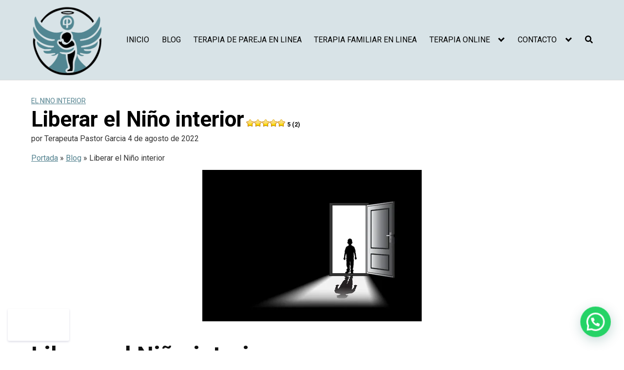

--- FILE ---
content_type: text/html; charset=UTF-8
request_url: https://pastorgarcia.com/liberar-el-nino-interior/
body_size: 38091
content:
<!DOCTYPE html>
<html lang="es" id="html">
<head>
	<meta charset="UTF-8">
	<meta name="viewport" content="width=device-width, initial-scale=1">
	<link rel="profile" href="http://gmpg.org/xfn/11">
	<meta name='robots' content='index, follow, max-image-preview:large, max-snippet:-1, max-video-preview:-1' />
<!-- Etiqueta de Google (gtag.js) modo de consentimiento dataLayer añadido por Site Kit -->
<script type="text/javascript" id="google_gtagjs-js-consent-mode-data-layer">
/* <![CDATA[ */
window.dataLayer = window.dataLayer || [];function gtag(){dataLayer.push(arguments);}
gtag('consent', 'default', {"ad_personalization":"denied","ad_storage":"denied","ad_user_data":"denied","analytics_storage":"denied","functionality_storage":"denied","security_storage":"denied","personalization_storage":"denied","region":["AT","BE","BG","CH","CY","CZ","DE","DK","EE","ES","FI","FR","GB","GR","HR","HU","IE","IS","IT","LI","LT","LU","LV","MT","NL","NO","PL","PT","RO","SE","SI","SK"],"wait_for_update":500});
window._googlesitekitConsentCategoryMap = {"statistics":["analytics_storage"],"marketing":["ad_storage","ad_user_data","ad_personalization"],"functional":["functionality_storage","security_storage"],"preferences":["personalization_storage"]};
window._googlesitekitConsents = {"ad_personalization":"denied","ad_storage":"denied","ad_user_data":"denied","analytics_storage":"denied","functionality_storage":"denied","security_storage":"denied","personalization_storage":"denied","region":["AT","BE","BG","CH","CY","CZ","DE","DK","EE","ES","FI","FR","GB","GR","HR","HU","IE","IS","IT","LI","LT","LU","LV","MT","NL","NO","PL","PT","RO","SE","SI","SK"],"wait_for_update":500};
/* ]]> */
</script>
<!-- Fin de la etiqueta Google (gtag.js) modo de consentimiento dataLayer añadido por Site Kit -->

	<!-- This site is optimized with the Yoast SEO plugin v26.8 - https://yoast.com/product/yoast-seo-wordpress/ -->
	<title>Liberar el Niño interior - TERAPIA EN LINEA PASTOR GARCIA</title>
	<meta name="description" content="El niño interior simboliza todos los sentimientos recuerdos y experiencias almacenados de la infancia la mayoría son inconscientes." />
	<link rel="canonical" href="https://pastorgarcia.com/liberar-el-nino-interior/" />
	<meta property="og:locale" content="es_ES" />
	<meta property="og:type" content="article" />
	<meta property="og:title" content="Liberar el Niño interior" />
	<meta property="og:description" content="El niño interior simboliza todos los sentimientos recuerdos y experiencias almacenados de la infancia la mayoría son inconscientes." />
	<meta property="og:url" content="https://pastorgarcia.com/liberar-el-nino-interior/" />
	<meta property="og:site_name" content="TERAPIA EN LINEA PASTOR GARCIA" />
	<meta property="article:publisher" content="https://www.facebook.com/pastorgarciaterapeuta/" />
	<meta property="article:author" content="https://www.facebook.com/pastorgarciaterapeuta/" />
	<meta property="article:published_time" content="2022-08-04T20:01:43+00:00" />
	<meta property="article:modified_time" content="2024-10-03T20:34:40+00:00" />
	<meta property="og:image" content="https://pastorgarcia.com/wp-content/uploads/2022/08/liberal-al-nino-interior-pastorgarcia-psicologosmedellin.webp" />
	<meta property="og:image:width" content="450" />
	<meta property="og:image:height" content="311" />
	<meta property="og:image:type" content="image/webp" />
	<meta name="author" content="Terapeuta Pastor Garcia" />
	<meta name="twitter:card" content="summary_large_image" />
	<meta name="twitter:title" content="Liberar el Niño interior" />
	<meta name="twitter:description" content="El niño interior simboliza todos los sentimientos recuerdos y experiencias almacenados de la infancia la mayoría son inconscientes." />
	<meta name="twitter:image" content="https://pastorgarcia.com/wp-content/uploads/2022/08/liberal-al-nino-interior-pastorgarcia-psicologosmedellin.webp" />
	<meta name="twitter:creator" content="@pastorgarcia01" />
	<meta name="twitter:site" content="@pastorgarcia01" />
	<meta name="twitter:label1" content="Escrito por" />
	<meta name="twitter:data1" content="Terapeuta Pastor Garcia" />
	<meta name="twitter:label2" content="Tiempo de lectura" />
	<meta name="twitter:data2" content="2 minutos" />
	<script type="application/ld+json" class="yoast-schema-graph">{"@context":"https://schema.org","@graph":[{"@type":"Article","@id":"https://pastorgarcia.com/liberar-el-nino-interior/#article","isPartOf":{"@id":"https://pastorgarcia.com/liberar-el-nino-interior/"},"author":{"name":"Terapeuta Pastor Garcia","@id":"https://pastorgarcia.com/#/schema/person/c6c4e7f88ccdf38952dd436fd5067a55"},"headline":"Liberar el Niño interior","datePublished":"2022-08-04T20:01:43+00:00","dateModified":"2024-10-03T20:34:40+00:00","mainEntityOfPage":{"@id":"https://pastorgarcia.com/liberar-el-nino-interior/"},"wordCount":446,"commentCount":0,"publisher":{"@id":"https://pastorgarcia.com/#/schema/person/c6c4e7f88ccdf38952dd436fd5067a55"},"image":{"@id":"https://pastorgarcia.com/liberar-el-nino-interior/#primaryimage"},"thumbnailUrl":"https://pastorgarcia.com/wp-content/uploads/2022/08/liberal-al-nino-interior-pastorgarcia-psicologosmedellin.webp","keywords":["elninointerior","niño interior","Pastor Garcia Terapeuta Regresivo","pnl","terapiaenlinea"],"articleSection":["El nino interior"],"inLanguage":"es","potentialAction":[{"@type":"CommentAction","name":"Comment","target":["https://pastorgarcia.com/liberar-el-nino-interior/#respond"]}]},{"@type":"WebPage","@id":"https://pastorgarcia.com/liberar-el-nino-interior/","url":"https://pastorgarcia.com/liberar-el-nino-interior/","name":"Liberar el Niño interior - TERAPIA EN LINEA PASTOR GARCIA","isPartOf":{"@id":"https://pastorgarcia.com/#website"},"primaryImageOfPage":{"@id":"https://pastorgarcia.com/liberar-el-nino-interior/#primaryimage"},"image":{"@id":"https://pastorgarcia.com/liberar-el-nino-interior/#primaryimage"},"thumbnailUrl":"https://pastorgarcia.com/wp-content/uploads/2022/08/liberal-al-nino-interior-pastorgarcia-psicologosmedellin.webp","datePublished":"2022-08-04T20:01:43+00:00","dateModified":"2024-10-03T20:34:40+00:00","description":"El niño interior simboliza todos los sentimientos recuerdos y experiencias almacenados de la infancia la mayoría son inconscientes.","breadcrumb":{"@id":"https://pastorgarcia.com/liberar-el-nino-interior/#breadcrumb"},"inLanguage":"es","potentialAction":[{"@type":"ReadAction","target":["https://pastorgarcia.com/liberar-el-nino-interior/"]}]},{"@type":"ImageObject","inLanguage":"es","@id":"https://pastorgarcia.com/liberar-el-nino-interior/#primaryimage","url":"https://pastorgarcia.com/wp-content/uploads/2022/08/liberal-al-nino-interior-pastorgarcia-psicologosmedellin.webp","contentUrl":"https://pastorgarcia.com/wp-content/uploads/2022/08/liberal-al-nino-interior-pastorgarcia-psicologosmedellin.webp","width":450,"height":311,"caption":"elninointerior"},{"@type":"BreadcrumbList","@id":"https://pastorgarcia.com/liberar-el-nino-interior/#breadcrumb","itemListElement":[{"@type":"ListItem","position":1,"name":"Portada","item":"https://pastorgarcia.com/"},{"@type":"ListItem","position":2,"name":"Blog","item":"https://pastorgarcia.com/blog/"},{"@type":"ListItem","position":3,"name":"Liberar el Niño interior"}]},{"@type":"WebSite","@id":"https://pastorgarcia.com/#website","url":"https://pastorgarcia.com/","name":"Pastor García Psicoterapeuta en Línea – Terapia de Pareja, Terapia Familiar y Sanación del Niño Interior","description":"Terapia en linea Tratamiento de la ansiedad, depresion, trastornos del estado de animo y tendencias suicidas","publisher":{"@id":"https://pastorgarcia.com/#/schema/person/c6c4e7f88ccdf38952dd436fd5067a55"},"alternateName":"Psicologo Pastor Garcia Trtaamiento de la ansiedad y la depresion","potentialAction":[{"@type":"SearchAction","target":{"@type":"EntryPoint","urlTemplate":"https://pastorgarcia.com/?s={search_term_string}"},"query-input":{"@type":"PropertyValueSpecification","valueRequired":true,"valueName":"search_term_string"}}],"inLanguage":"es"},{"@type":["Person","Organization"],"@id":"https://pastorgarcia.com/#/schema/person/c6c4e7f88ccdf38952dd436fd5067a55","name":"Terapeuta Pastor Garcia","image":{"@type":"ImageObject","inLanguage":"es","@id":"https://pastorgarcia.com/#/schema/person/image/","url":"https://pastorgarcia.com/wp-content/uploads/2024/10/cropped-logopastorgarcia.jpeg","contentUrl":"https://pastorgarcia.com/wp-content/uploads/2024/10/cropped-logopastorgarcia.jpeg","width":512,"height":512,"caption":"Terapeuta Pastor Garcia"},"logo":{"@id":"https://pastorgarcia.com/#/schema/person/image/"},"description":"Pastor García es un destacado Terapeuta Especialista en Terapia Regresiva Reconstructiva y en  escuchar Personas, Consejero Escritor y Coach cuyo trabajo ha influido en la vida de miles de personas en todo el mundo, actualmente reside en Medellín, Colombia. Nacido en una familia con antecedentes de Depresión y enfermedades psicosomáticas, Pastor García fue enseñado sobre la difícil situación de la condición humana desde una edad temprana. «Lo que es más importante para mí, es que mis pacientes reciban una terapia excepcional, brindada en el contexto de apoyo incondicional, sin prejuicios, aceptación, seguridad y compasión». Cuando sea apropiado, permíteme alcanzar tu pasado y resolver aquellas cosas que aún pesan en tu alma.  Juntos encontraremos una manera de trabajar en ello y  encontrar las mejores soluciones para ti.","sameAs":["https://pastorgarcia.com/","https://www.facebook.com/pastorgarciaterapeuta/","https://www.instagram.com/pastorgarciaterapeuta/","https://www.linkedin.com/in/pastorgarciaterapeuta/","https://www.pinterest.es/pastorgarcia/","https://x.com/pastorgarcia01","https://www.youtube.com/pastorgarciaterapeuta","https://soundcloud.com/garc-a-pastor","https://www.tumblr.com/blog/pastorgarciaterapeuta"]},false]}</script>
	<!-- / Yoast SEO plugin. -->


<link rel='dns-prefetch' href='//www.googletagmanager.com' />
<link rel='dns-prefetch' href='//fonts.googleapis.com' />
<link rel='dns-prefetch' href='//pagead2.googlesyndication.com' />
<link rel="alternate" type="application/rss+xml" title="TERAPIA EN LINEA PASTOR GARCIA &raquo; Feed" href="https://pastorgarcia.com/feed/" />
<link rel="alternate" type="application/rss+xml" title="TERAPIA EN LINEA PASTOR GARCIA &raquo; Feed de los comentarios" href="https://pastorgarcia.com/comments/feed/" />
<link rel="alternate" type="application/rss+xml" title="TERAPIA EN LINEA PASTOR GARCIA &raquo; Comentario Liberar el Niño interior del feed" href="https://pastorgarcia.com/liberar-el-nino-interior/feed/" />
<style id='wp-img-auto-sizes-contain-inline-css' type='text/css'>
img:is([sizes=auto i],[sizes^="auto," i]){contain-intrinsic-size:3000px 1500px}
/*# sourceURL=wp-img-auto-sizes-contain-inline-css */
</style>

<link rel='stylesheet' id='wp-block-library-css' href='https://pastorgarcia.com/wp-includes/css/dist/block-library/style.min.css?ver=6.9' type='text/css' media='all' />
<style id='wp-block-heading-inline-css' type='text/css'>
h1:where(.wp-block-heading).has-background,h2:where(.wp-block-heading).has-background,h3:where(.wp-block-heading).has-background,h4:where(.wp-block-heading).has-background,h5:where(.wp-block-heading).has-background,h6:where(.wp-block-heading).has-background{padding:1.25em 2.375em}h1.has-text-align-left[style*=writing-mode]:where([style*=vertical-lr]),h1.has-text-align-right[style*=writing-mode]:where([style*=vertical-rl]),h2.has-text-align-left[style*=writing-mode]:where([style*=vertical-lr]),h2.has-text-align-right[style*=writing-mode]:where([style*=vertical-rl]),h3.has-text-align-left[style*=writing-mode]:where([style*=vertical-lr]),h3.has-text-align-right[style*=writing-mode]:where([style*=vertical-rl]),h4.has-text-align-left[style*=writing-mode]:where([style*=vertical-lr]),h4.has-text-align-right[style*=writing-mode]:where([style*=vertical-rl]),h5.has-text-align-left[style*=writing-mode]:where([style*=vertical-lr]),h5.has-text-align-right[style*=writing-mode]:where([style*=vertical-rl]),h6.has-text-align-left[style*=writing-mode]:where([style*=vertical-lr]),h6.has-text-align-right[style*=writing-mode]:where([style*=vertical-rl]){rotate:180deg}
/*# sourceURL=https://pastorgarcia.com/wp-includes/blocks/heading/style.min.css */
</style>
<style id='wp-block-image-inline-css' type='text/css'>
.wp-block-image>a,.wp-block-image>figure>a{display:inline-block}.wp-block-image img{box-sizing:border-box;height:auto;max-width:100%;vertical-align:bottom}@media not (prefers-reduced-motion){.wp-block-image img.hide{visibility:hidden}.wp-block-image img.show{animation:show-content-image .4s}}.wp-block-image[style*=border-radius] img,.wp-block-image[style*=border-radius]>a{border-radius:inherit}.wp-block-image.has-custom-border img{box-sizing:border-box}.wp-block-image.aligncenter{text-align:center}.wp-block-image.alignfull>a,.wp-block-image.alignwide>a{width:100%}.wp-block-image.alignfull img,.wp-block-image.alignwide img{height:auto;width:100%}.wp-block-image .aligncenter,.wp-block-image .alignleft,.wp-block-image .alignright,.wp-block-image.aligncenter,.wp-block-image.alignleft,.wp-block-image.alignright{display:table}.wp-block-image .aligncenter>figcaption,.wp-block-image .alignleft>figcaption,.wp-block-image .alignright>figcaption,.wp-block-image.aligncenter>figcaption,.wp-block-image.alignleft>figcaption,.wp-block-image.alignright>figcaption{caption-side:bottom;display:table-caption}.wp-block-image .alignleft{float:left;margin:.5em 1em .5em 0}.wp-block-image .alignright{float:right;margin:.5em 0 .5em 1em}.wp-block-image .aligncenter{margin-left:auto;margin-right:auto}.wp-block-image :where(figcaption){margin-bottom:1em;margin-top:.5em}.wp-block-image.is-style-circle-mask img{border-radius:9999px}@supports ((-webkit-mask-image:none) or (mask-image:none)) or (-webkit-mask-image:none){.wp-block-image.is-style-circle-mask img{border-radius:0;-webkit-mask-image:url('data:image/svg+xml;utf8,<svg viewBox="0 0 100 100" xmlns="http://www.w3.org/2000/svg"><circle cx="50" cy="50" r="50"/></svg>');mask-image:url('data:image/svg+xml;utf8,<svg viewBox="0 0 100 100" xmlns="http://www.w3.org/2000/svg"><circle cx="50" cy="50" r="50"/></svg>');mask-mode:alpha;-webkit-mask-position:center;mask-position:center;-webkit-mask-repeat:no-repeat;mask-repeat:no-repeat;-webkit-mask-size:contain;mask-size:contain}}:root :where(.wp-block-image.is-style-rounded img,.wp-block-image .is-style-rounded img){border-radius:9999px}.wp-block-image figure{margin:0}.wp-lightbox-container{display:flex;flex-direction:column;position:relative}.wp-lightbox-container img{cursor:zoom-in}.wp-lightbox-container img:hover+button{opacity:1}.wp-lightbox-container button{align-items:center;backdrop-filter:blur(16px) saturate(180%);background-color:#5a5a5a40;border:none;border-radius:4px;cursor:zoom-in;display:flex;height:20px;justify-content:center;opacity:0;padding:0;position:absolute;right:16px;text-align:center;top:16px;width:20px;z-index:100}@media not (prefers-reduced-motion){.wp-lightbox-container button{transition:opacity .2s ease}}.wp-lightbox-container button:focus-visible{outline:3px auto #5a5a5a40;outline:3px auto -webkit-focus-ring-color;outline-offset:3px}.wp-lightbox-container button:hover{cursor:pointer;opacity:1}.wp-lightbox-container button:focus{opacity:1}.wp-lightbox-container button:focus,.wp-lightbox-container button:hover,.wp-lightbox-container button:not(:hover):not(:active):not(.has-background){background-color:#5a5a5a40;border:none}.wp-lightbox-overlay{box-sizing:border-box;cursor:zoom-out;height:100vh;left:0;overflow:hidden;position:fixed;top:0;visibility:hidden;width:100%;z-index:100000}.wp-lightbox-overlay .close-button{align-items:center;cursor:pointer;display:flex;justify-content:center;min-height:40px;min-width:40px;padding:0;position:absolute;right:calc(env(safe-area-inset-right) + 16px);top:calc(env(safe-area-inset-top) + 16px);z-index:5000000}.wp-lightbox-overlay .close-button:focus,.wp-lightbox-overlay .close-button:hover,.wp-lightbox-overlay .close-button:not(:hover):not(:active):not(.has-background){background:none;border:none}.wp-lightbox-overlay .lightbox-image-container{height:var(--wp--lightbox-container-height);left:50%;overflow:hidden;position:absolute;top:50%;transform:translate(-50%,-50%);transform-origin:top left;width:var(--wp--lightbox-container-width);z-index:9999999999}.wp-lightbox-overlay .wp-block-image{align-items:center;box-sizing:border-box;display:flex;height:100%;justify-content:center;margin:0;position:relative;transform-origin:0 0;width:100%;z-index:3000000}.wp-lightbox-overlay .wp-block-image img{height:var(--wp--lightbox-image-height);min-height:var(--wp--lightbox-image-height);min-width:var(--wp--lightbox-image-width);width:var(--wp--lightbox-image-width)}.wp-lightbox-overlay .wp-block-image figcaption{display:none}.wp-lightbox-overlay button{background:none;border:none}.wp-lightbox-overlay .scrim{background-color:#fff;height:100%;opacity:.9;position:absolute;width:100%;z-index:2000000}.wp-lightbox-overlay.active{visibility:visible}@media not (prefers-reduced-motion){.wp-lightbox-overlay.active{animation:turn-on-visibility .25s both}.wp-lightbox-overlay.active img{animation:turn-on-visibility .35s both}.wp-lightbox-overlay.show-closing-animation:not(.active){animation:turn-off-visibility .35s both}.wp-lightbox-overlay.show-closing-animation:not(.active) img{animation:turn-off-visibility .25s both}.wp-lightbox-overlay.zoom.active{animation:none;opacity:1;visibility:visible}.wp-lightbox-overlay.zoom.active .lightbox-image-container{animation:lightbox-zoom-in .4s}.wp-lightbox-overlay.zoom.active .lightbox-image-container img{animation:none}.wp-lightbox-overlay.zoom.active .scrim{animation:turn-on-visibility .4s forwards}.wp-lightbox-overlay.zoom.show-closing-animation:not(.active){animation:none}.wp-lightbox-overlay.zoom.show-closing-animation:not(.active) .lightbox-image-container{animation:lightbox-zoom-out .4s}.wp-lightbox-overlay.zoom.show-closing-animation:not(.active) .lightbox-image-container img{animation:none}.wp-lightbox-overlay.zoom.show-closing-animation:not(.active) .scrim{animation:turn-off-visibility .4s forwards}}@keyframes show-content-image{0%{visibility:hidden}99%{visibility:hidden}to{visibility:visible}}@keyframes turn-on-visibility{0%{opacity:0}to{opacity:1}}@keyframes turn-off-visibility{0%{opacity:1;visibility:visible}99%{opacity:0;visibility:visible}to{opacity:0;visibility:hidden}}@keyframes lightbox-zoom-in{0%{transform:translate(calc((-100vw + var(--wp--lightbox-scrollbar-width))/2 + var(--wp--lightbox-initial-left-position)),calc(-50vh + var(--wp--lightbox-initial-top-position))) scale(var(--wp--lightbox-scale))}to{transform:translate(-50%,-50%) scale(1)}}@keyframes lightbox-zoom-out{0%{transform:translate(-50%,-50%) scale(1);visibility:visible}99%{visibility:visible}to{transform:translate(calc((-100vw + var(--wp--lightbox-scrollbar-width))/2 + var(--wp--lightbox-initial-left-position)),calc(-50vh + var(--wp--lightbox-initial-top-position))) scale(var(--wp--lightbox-scale));visibility:hidden}}
/*# sourceURL=https://pastorgarcia.com/wp-includes/blocks/image/style.min.css */
</style>
<style id='wp-block-paragraph-inline-css' type='text/css'>
.is-small-text{font-size:.875em}.is-regular-text{font-size:1em}.is-large-text{font-size:2.25em}.is-larger-text{font-size:3em}.has-drop-cap:not(:focus):first-letter{float:left;font-size:8.4em;font-style:normal;font-weight:100;line-height:.68;margin:.05em .1em 0 0;text-transform:uppercase}body.rtl .has-drop-cap:not(:focus):first-letter{float:none;margin-left:.1em}p.has-drop-cap.has-background{overflow:hidden}:root :where(p.has-background){padding:1.25em 2.375em}:where(p.has-text-color:not(.has-link-color)) a{color:inherit}p.has-text-align-left[style*="writing-mode:vertical-lr"],p.has-text-align-right[style*="writing-mode:vertical-rl"]{rotate:180deg}
/*# sourceURL=https://pastorgarcia.com/wp-includes/blocks/paragraph/style.min.css */
</style>
<style id='wp-block-spacer-inline-css' type='text/css'>
.wp-block-spacer{clear:both}
/*# sourceURL=https://pastorgarcia.com/wp-includes/blocks/spacer/style.min.css */
</style>
<style id='global-styles-inline-css' type='text/css'>
:root{--wp--preset--aspect-ratio--square: 1;--wp--preset--aspect-ratio--4-3: 4/3;--wp--preset--aspect-ratio--3-4: 3/4;--wp--preset--aspect-ratio--3-2: 3/2;--wp--preset--aspect-ratio--2-3: 2/3;--wp--preset--aspect-ratio--16-9: 16/9;--wp--preset--aspect-ratio--9-16: 9/16;--wp--preset--color--black: #000000;--wp--preset--color--cyan-bluish-gray: #abb8c3;--wp--preset--color--white: #ffffff;--wp--preset--color--pale-pink: #f78da7;--wp--preset--color--vivid-red: #cf2e2e;--wp--preset--color--luminous-vivid-orange: #ff6900;--wp--preset--color--luminous-vivid-amber: #fcb900;--wp--preset--color--light-green-cyan: #7bdcb5;--wp--preset--color--vivid-green-cyan: #00d084;--wp--preset--color--pale-cyan-blue: #8ed1fc;--wp--preset--color--vivid-cyan-blue: #0693e3;--wp--preset--color--vivid-purple: #9b51e0;--wp--preset--gradient--vivid-cyan-blue-to-vivid-purple: linear-gradient(135deg,rgb(6,147,227) 0%,rgb(155,81,224) 100%);--wp--preset--gradient--light-green-cyan-to-vivid-green-cyan: linear-gradient(135deg,rgb(122,220,180) 0%,rgb(0,208,130) 100%);--wp--preset--gradient--luminous-vivid-amber-to-luminous-vivid-orange: linear-gradient(135deg,rgb(252,185,0) 0%,rgb(255,105,0) 100%);--wp--preset--gradient--luminous-vivid-orange-to-vivid-red: linear-gradient(135deg,rgb(255,105,0) 0%,rgb(207,46,46) 100%);--wp--preset--gradient--very-light-gray-to-cyan-bluish-gray: linear-gradient(135deg,rgb(238,238,238) 0%,rgb(169,184,195) 100%);--wp--preset--gradient--cool-to-warm-spectrum: linear-gradient(135deg,rgb(74,234,220) 0%,rgb(151,120,209) 20%,rgb(207,42,186) 40%,rgb(238,44,130) 60%,rgb(251,105,98) 80%,rgb(254,248,76) 100%);--wp--preset--gradient--blush-light-purple: linear-gradient(135deg,rgb(255,206,236) 0%,rgb(152,150,240) 100%);--wp--preset--gradient--blush-bordeaux: linear-gradient(135deg,rgb(254,205,165) 0%,rgb(254,45,45) 50%,rgb(107,0,62) 100%);--wp--preset--gradient--luminous-dusk: linear-gradient(135deg,rgb(255,203,112) 0%,rgb(199,81,192) 50%,rgb(65,88,208) 100%);--wp--preset--gradient--pale-ocean: linear-gradient(135deg,rgb(255,245,203) 0%,rgb(182,227,212) 50%,rgb(51,167,181) 100%);--wp--preset--gradient--electric-grass: linear-gradient(135deg,rgb(202,248,128) 0%,rgb(113,206,126) 100%);--wp--preset--gradient--midnight: linear-gradient(135deg,rgb(2,3,129) 0%,rgb(40,116,252) 100%);--wp--preset--font-size--small: 13px;--wp--preset--font-size--medium: 20px;--wp--preset--font-size--large: 36px;--wp--preset--font-size--x-large: 42px;--wp--preset--spacing--20: 0.44rem;--wp--preset--spacing--30: 0.67rem;--wp--preset--spacing--40: 1rem;--wp--preset--spacing--50: 1.5rem;--wp--preset--spacing--60: 2.25rem;--wp--preset--spacing--70: 3.38rem;--wp--preset--spacing--80: 5.06rem;--wp--preset--shadow--natural: 6px 6px 9px rgba(0, 0, 0, 0.2);--wp--preset--shadow--deep: 12px 12px 50px rgba(0, 0, 0, 0.4);--wp--preset--shadow--sharp: 6px 6px 0px rgba(0, 0, 0, 0.2);--wp--preset--shadow--outlined: 6px 6px 0px -3px rgb(255, 255, 255), 6px 6px rgb(0, 0, 0);--wp--preset--shadow--crisp: 6px 6px 0px rgb(0, 0, 0);}:where(.is-layout-flex){gap: 0.5em;}:where(.is-layout-grid){gap: 0.5em;}body .is-layout-flex{display: flex;}.is-layout-flex{flex-wrap: wrap;align-items: center;}.is-layout-flex > :is(*, div){margin: 0;}body .is-layout-grid{display: grid;}.is-layout-grid > :is(*, div){margin: 0;}:where(.wp-block-columns.is-layout-flex){gap: 2em;}:where(.wp-block-columns.is-layout-grid){gap: 2em;}:where(.wp-block-post-template.is-layout-flex){gap: 1.25em;}:where(.wp-block-post-template.is-layout-grid){gap: 1.25em;}.has-black-color{color: var(--wp--preset--color--black) !important;}.has-cyan-bluish-gray-color{color: var(--wp--preset--color--cyan-bluish-gray) !important;}.has-white-color{color: var(--wp--preset--color--white) !important;}.has-pale-pink-color{color: var(--wp--preset--color--pale-pink) !important;}.has-vivid-red-color{color: var(--wp--preset--color--vivid-red) !important;}.has-luminous-vivid-orange-color{color: var(--wp--preset--color--luminous-vivid-orange) !important;}.has-luminous-vivid-amber-color{color: var(--wp--preset--color--luminous-vivid-amber) !important;}.has-light-green-cyan-color{color: var(--wp--preset--color--light-green-cyan) !important;}.has-vivid-green-cyan-color{color: var(--wp--preset--color--vivid-green-cyan) !important;}.has-pale-cyan-blue-color{color: var(--wp--preset--color--pale-cyan-blue) !important;}.has-vivid-cyan-blue-color{color: var(--wp--preset--color--vivid-cyan-blue) !important;}.has-vivid-purple-color{color: var(--wp--preset--color--vivid-purple) !important;}.has-black-background-color{background-color: var(--wp--preset--color--black) !important;}.has-cyan-bluish-gray-background-color{background-color: var(--wp--preset--color--cyan-bluish-gray) !important;}.has-white-background-color{background-color: var(--wp--preset--color--white) !important;}.has-pale-pink-background-color{background-color: var(--wp--preset--color--pale-pink) !important;}.has-vivid-red-background-color{background-color: var(--wp--preset--color--vivid-red) !important;}.has-luminous-vivid-orange-background-color{background-color: var(--wp--preset--color--luminous-vivid-orange) !important;}.has-luminous-vivid-amber-background-color{background-color: var(--wp--preset--color--luminous-vivid-amber) !important;}.has-light-green-cyan-background-color{background-color: var(--wp--preset--color--light-green-cyan) !important;}.has-vivid-green-cyan-background-color{background-color: var(--wp--preset--color--vivid-green-cyan) !important;}.has-pale-cyan-blue-background-color{background-color: var(--wp--preset--color--pale-cyan-blue) !important;}.has-vivid-cyan-blue-background-color{background-color: var(--wp--preset--color--vivid-cyan-blue) !important;}.has-vivid-purple-background-color{background-color: var(--wp--preset--color--vivid-purple) !important;}.has-black-border-color{border-color: var(--wp--preset--color--black) !important;}.has-cyan-bluish-gray-border-color{border-color: var(--wp--preset--color--cyan-bluish-gray) !important;}.has-white-border-color{border-color: var(--wp--preset--color--white) !important;}.has-pale-pink-border-color{border-color: var(--wp--preset--color--pale-pink) !important;}.has-vivid-red-border-color{border-color: var(--wp--preset--color--vivid-red) !important;}.has-luminous-vivid-orange-border-color{border-color: var(--wp--preset--color--luminous-vivid-orange) !important;}.has-luminous-vivid-amber-border-color{border-color: var(--wp--preset--color--luminous-vivid-amber) !important;}.has-light-green-cyan-border-color{border-color: var(--wp--preset--color--light-green-cyan) !important;}.has-vivid-green-cyan-border-color{border-color: var(--wp--preset--color--vivid-green-cyan) !important;}.has-pale-cyan-blue-border-color{border-color: var(--wp--preset--color--pale-cyan-blue) !important;}.has-vivid-cyan-blue-border-color{border-color: var(--wp--preset--color--vivid-cyan-blue) !important;}.has-vivid-purple-border-color{border-color: var(--wp--preset--color--vivid-purple) !important;}.has-vivid-cyan-blue-to-vivid-purple-gradient-background{background: var(--wp--preset--gradient--vivid-cyan-blue-to-vivid-purple) !important;}.has-light-green-cyan-to-vivid-green-cyan-gradient-background{background: var(--wp--preset--gradient--light-green-cyan-to-vivid-green-cyan) !important;}.has-luminous-vivid-amber-to-luminous-vivid-orange-gradient-background{background: var(--wp--preset--gradient--luminous-vivid-amber-to-luminous-vivid-orange) !important;}.has-luminous-vivid-orange-to-vivid-red-gradient-background{background: var(--wp--preset--gradient--luminous-vivid-orange-to-vivid-red) !important;}.has-very-light-gray-to-cyan-bluish-gray-gradient-background{background: var(--wp--preset--gradient--very-light-gray-to-cyan-bluish-gray) !important;}.has-cool-to-warm-spectrum-gradient-background{background: var(--wp--preset--gradient--cool-to-warm-spectrum) !important;}.has-blush-light-purple-gradient-background{background: var(--wp--preset--gradient--blush-light-purple) !important;}.has-blush-bordeaux-gradient-background{background: var(--wp--preset--gradient--blush-bordeaux) !important;}.has-luminous-dusk-gradient-background{background: var(--wp--preset--gradient--luminous-dusk) !important;}.has-pale-ocean-gradient-background{background: var(--wp--preset--gradient--pale-ocean) !important;}.has-electric-grass-gradient-background{background: var(--wp--preset--gradient--electric-grass) !important;}.has-midnight-gradient-background{background: var(--wp--preset--gradient--midnight) !important;}.has-small-font-size{font-size: var(--wp--preset--font-size--small) !important;}.has-medium-font-size{font-size: var(--wp--preset--font-size--medium) !important;}.has-large-font-size{font-size: var(--wp--preset--font-size--large) !important;}.has-x-large-font-size{font-size: var(--wp--preset--font-size--x-large) !important;}
/*# sourceURL=global-styles-inline-css */
</style>

<style id='classic-theme-styles-inline-css' type='text/css'>
/*! This file is auto-generated */
.wp-block-button__link{color:#fff;background-color:#32373c;border-radius:9999px;box-shadow:none;text-decoration:none;padding:calc(.667em + 2px) calc(1.333em + 2px);font-size:1.125em}.wp-block-file__button{background:#32373c;color:#fff;text-decoration:none}
/*# sourceURL=/wp-includes/css/classic-themes.min.css */
</style>
<link rel='stylesheet' id='yasrcss-css' href='https://pastorgarcia.com/wp-content/plugins/yet-another-stars-rating/includes/css/yasr.css?ver=3.4.15' type='text/css' media='all' />
<style id='yasrcss-inline-css' type='text/css'>

            .yasr-star-rating {
                background-image: url('https://pastorgarcia.com/wp-content/plugins/yet-another-stars-rating/includes/img/star_oxy_0.svg');
            }
            .yasr-star-rating .yasr-star-value {
                background: url('https://pastorgarcia.com/wp-content/plugins/yet-another-stars-rating/includes/img/star_oxy_1.svg') ;
            }
/*# sourceURL=yasrcss-inline-css */
</style>
<link  rel='preload' as='style'   id='orbital-fonts-css' href='https://fonts.googleapis.com/css?family=Roboto%3A700%7CRoboto%3A400%7CRoboto%3A500&#038;subset=latin%2Clatin-ext&#038;display=swap' type='text/css' media='all' />
<link rel='stylesheet' id='orbital-fonts-css' href='https://fonts.googleapis.com/css?family=Roboto%3A700%7CRoboto%3A400%7CRoboto%3A500&#038;subset=latin%2Clatin-ext&#038;display=swap' type='text/css' media='all' />
<link rel='stylesheet' id='orbital-style-css' href='https://pastorgarcia.com/wp-content/themes/orbital/assets/css/main.css?ver=6.9' type='text/css' media='all' />
<style id='orbital-style-inline-css' type='text/css'>

                .primary-menu li.menu-item-has-children:focus > ul, .primary-menu li.menu-item-has-children.focus > ul {
                    right: 0;
                    opacity: 1;
                    transform: translateY(0);
                    transition: opacity 0.15s linear, transform 0.15s linear;
                }
               
            
/*# sourceURL=orbital-style-inline-css */
</style>
<script type="text/javascript" src="https://pastorgarcia.com/wp-includes/js/jquery/jquery.min.js?ver=3.7.1" id="jquery-core-js"></script>
<script type="text/javascript" src="https://pastorgarcia.com/wp-includes/js/jquery/jquery-migrate.min.js?ver=3.4.1" id="jquery-migrate-js"></script>

<!-- Fragmento de código de la etiqueta de Google (gtag.js) añadida por Site Kit -->
<!-- Fragmento de código de Google Analytics añadido por Site Kit -->
<!-- Fragmento de código de Google Ads añadido por Site Kit -->
<script type="text/javascript" src="https://www.googletagmanager.com/gtag/js?id=GT-MK48PRZ" id="google_gtagjs-js" async></script>
<script type="text/javascript" id="google_gtagjs-js-after">
/* <![CDATA[ */
window.dataLayer = window.dataLayer || [];function gtag(){dataLayer.push(arguments);}
gtag("set","linker",{"domains":["pastorgarcia.com"]});
gtag("js", new Date());
gtag("set", "developer_id.dZTNiMT", true);
gtag("config", "GT-MK48PRZ", {"googlesitekit_post_type":"post"});
gtag("config", "AW-343468259");
 window._googlesitekit = window._googlesitekit || {}; window._googlesitekit.throttledEvents = []; window._googlesitekit.gtagEvent = (name, data) => { var key = JSON.stringify( { name, data } ); if ( !! window._googlesitekit.throttledEvents[ key ] ) { return; } window._googlesitekit.throttledEvents[ key ] = true; setTimeout( () => { delete window._googlesitekit.throttledEvents[ key ]; }, 5 ); gtag( "event", name, { ...data, event_source: "site-kit" } ); }; 
//# sourceURL=google_gtagjs-js-after
/* ]]> */
</script>
<link rel="EditURI" type="application/rsd+xml" title="RSD" href="https://pastorgarcia.com/xmlrpc.php?rsd" />
<link rel='shortlink' href='https://pastorgarcia.com/?p=31115' />
<meta name="generator" content="Site Kit by Google 1.171.0" /><meta name="ti-site-data" content="eyJyIjoiMTo0ITc6NCEzMDo0IiwibyI6Imh0dHBzOlwvXC9wYXN0b3JnYXJjaWEuY29tXC93cC1hZG1pblwvYWRtaW4tYWpheC5waHA/YWN0aW9uPXRpX29ubGluZV91c2Vyc19nb29nbGUmYW1wO3A9JTJGbGliZXJhci1lbC1uaW5vLWludGVyaW9yJTJGJmFtcDtfd3Bub25jZT02M2FmYTcwMjAzIn0=" />    <style>
        @media(min-width: 48rem){

            .container {
                width: 74rem;
            }

            .entry-content {
                max-width: 73%;
                flex-basis: 73%;
            }

            .entry-aside {
                max-width: 27%;
                flex-basis: 27%;
                order: 0;
                -ms-flex-order: 0;

            }

        }


                a {
                color: #53828f;
            }

        

                .site-header {
                background-color: #d8e3e7;
            }

        
                .site-header a {
                color: #000000;
            }

            @media(min-width: 1040px){
                .site-navbar .menu-item-has-children:after {
                    border-color: #000000;
                }
            }
    

    </style>

            <style>
                h1,h2,h3,h4,h5,h6, .title {
                font-family: 'Roboto', sans-serif;
                font-weight: 700;
            }
                    body, .site-header {
                font-family: 'Roboto' , sans-serif;
                font-weight: 400;
            }
                    .site-logo a {
                font-family: 'Roboto' , sans-serif;
                font-weight: 500;
            }
            </style>
    <!-- Google tag (gtag.js) -->
<script async src="https://www.googletagmanager.com/gtag/js?id=G-DH4WXRQ3NV"></script>
<script>
  window.dataLayer = window.dataLayer || [];
  function gtag(){dataLayer.push(arguments);}
  gtag('js', new Date());

  gtag('config', 'G-DH4WXRQ3NV');
</script>
<!-- Metaetiquetas de Google AdSense añadidas por Site Kit -->
<meta name="google-adsense-platform-account" content="ca-host-pub-2644536267352236">
<meta name="google-adsense-platform-domain" content="sitekit.withgoogle.com">
<!-- Acabar con las metaetiquetas de Google AdSense añadidas por Site Kit -->
<style type="text/css">.recentcomments a{display:inline !important;padding:0 !important;margin:0 !important;}</style>
<!-- Fragmento de código de Google Tag Manager añadido por Site Kit -->
<script type="text/javascript">
/* <![CDATA[ */

			( function( w, d, s, l, i ) {
				w[l] = w[l] || [];
				w[l].push( {'gtm.start': new Date().getTime(), event: 'gtm.js'} );
				var f = d.getElementsByTagName( s )[0],
					j = d.createElement( s ), dl = l != 'dataLayer' ? '&l=' + l : '';
				j.async = true;
				j.src = 'https://www.googletagmanager.com/gtm.js?id=' + i + dl;
				f.parentNode.insertBefore( j, f );
			} )( window, document, 'script', 'dataLayer', 'GTM-KCMX3Q7' );
			
/* ]]> */
</script>

<!-- Final del fragmento de código de Google Tag Manager añadido por Site Kit -->

<!-- Fragmento de código de Google Adsense añadido por Site Kit -->
<script type="text/javascript" async="async" src="https://pagead2.googlesyndication.com/pagead/js/adsbygoogle.js?client=ca-pub-9169812843060008&amp;host=ca-host-pub-2644536267352236" crossorigin="anonymous"></script>

<!-- Final del fragmento de código de Google Adsense añadido por Site Kit -->
<style type="text/css">.saboxplugin-wrap{-webkit-box-sizing:border-box;-moz-box-sizing:border-box;-ms-box-sizing:border-box;box-sizing:border-box;border:1px solid #eee;width:100%;clear:both;display:block;overflow:hidden;word-wrap:break-word;position:relative}.saboxplugin-wrap .saboxplugin-gravatar{float:left;padding:0 20px 20px 20px}.saboxplugin-wrap .saboxplugin-gravatar img{max-width:100px;height:auto;border-radius:0;}.saboxplugin-wrap .saboxplugin-authorname{font-size:18px;line-height:1;margin:20px 0 0 20px;display:block}.saboxplugin-wrap .saboxplugin-authorname a{text-decoration:none}.saboxplugin-wrap .saboxplugin-authorname a:focus{outline:0}.saboxplugin-wrap .saboxplugin-desc{display:block;margin:5px 20px}.saboxplugin-wrap .saboxplugin-desc a{text-decoration:underline}.saboxplugin-wrap .saboxplugin-desc p{margin:5px 0 12px}.saboxplugin-wrap .saboxplugin-web{margin:0 20px 15px;text-align:left}.saboxplugin-wrap .sab-web-position{text-align:right}.saboxplugin-wrap .saboxplugin-web a{color:#ccc;text-decoration:none}.saboxplugin-wrap .saboxplugin-socials{position:relative;display:block;background:#fcfcfc;padding:5px;border-top:1px solid #eee}.saboxplugin-wrap .saboxplugin-socials a svg{width:20px;height:20px}.saboxplugin-wrap .saboxplugin-socials a svg .st2{fill:#fff; transform-origin:center center;}.saboxplugin-wrap .saboxplugin-socials a svg .st1{fill:rgba(0,0,0,.3)}.saboxplugin-wrap .saboxplugin-socials a:hover{opacity:.8;-webkit-transition:opacity .4s;-moz-transition:opacity .4s;-o-transition:opacity .4s;transition:opacity .4s;box-shadow:none!important;-webkit-box-shadow:none!important}.saboxplugin-wrap .saboxplugin-socials .saboxplugin-icon-color{box-shadow:none;padding:0;border:0;-webkit-transition:opacity .4s;-moz-transition:opacity .4s;-o-transition:opacity .4s;transition:opacity .4s;display:inline-block;color:#fff;font-size:0;text-decoration:inherit;margin:5px;-webkit-border-radius:0;-moz-border-radius:0;-ms-border-radius:0;-o-border-radius:0;border-radius:0;overflow:hidden}.saboxplugin-wrap .saboxplugin-socials .saboxplugin-icon-grey{text-decoration:inherit;box-shadow:none;position:relative;display:-moz-inline-stack;display:inline-block;vertical-align:middle;zoom:1;margin:10px 5px;color:#444;fill:#444}.clearfix:after,.clearfix:before{content:' ';display:table;line-height:0;clear:both}.ie7 .clearfix{zoom:1}.saboxplugin-socials.sabox-colored .saboxplugin-icon-color .sab-twitch{border-color:#38245c}.saboxplugin-socials.sabox-colored .saboxplugin-icon-color .sab-behance{border-color:#003eb0}.saboxplugin-socials.sabox-colored .saboxplugin-icon-color .sab-deviantart{border-color:#036824}.saboxplugin-socials.sabox-colored .saboxplugin-icon-color .sab-digg{border-color:#00327c}.saboxplugin-socials.sabox-colored .saboxplugin-icon-color .sab-dribbble{border-color:#ba1655}.saboxplugin-socials.sabox-colored .saboxplugin-icon-color .sab-facebook{border-color:#1e2e4f}.saboxplugin-socials.sabox-colored .saboxplugin-icon-color .sab-flickr{border-color:#003576}.saboxplugin-socials.sabox-colored .saboxplugin-icon-color .sab-github{border-color:#264874}.saboxplugin-socials.sabox-colored .saboxplugin-icon-color .sab-google{border-color:#0b51c5}.saboxplugin-socials.sabox-colored .saboxplugin-icon-color .sab-html5{border-color:#902e13}.saboxplugin-socials.sabox-colored .saboxplugin-icon-color .sab-instagram{border-color:#1630aa}.saboxplugin-socials.sabox-colored .saboxplugin-icon-color .sab-linkedin{border-color:#00344f}.saboxplugin-socials.sabox-colored .saboxplugin-icon-color .sab-pinterest{border-color:#5b040e}.saboxplugin-socials.sabox-colored .saboxplugin-icon-color .sab-reddit{border-color:#992900}.saboxplugin-socials.sabox-colored .saboxplugin-icon-color .sab-rss{border-color:#a43b0a}.saboxplugin-socials.sabox-colored .saboxplugin-icon-color .sab-sharethis{border-color:#5d8420}.saboxplugin-socials.sabox-colored .saboxplugin-icon-color .sab-soundcloud{border-color:#995200}.saboxplugin-socials.sabox-colored .saboxplugin-icon-color .sab-spotify{border-color:#0f612c}.saboxplugin-socials.sabox-colored .saboxplugin-icon-color .sab-stackoverflow{border-color:#a95009}.saboxplugin-socials.sabox-colored .saboxplugin-icon-color .sab-steam{border-color:#006388}.saboxplugin-socials.sabox-colored .saboxplugin-icon-color .sab-user_email{border-color:#b84e05}.saboxplugin-socials.sabox-colored .saboxplugin-icon-color .sab-tumblr{border-color:#10151b}.saboxplugin-socials.sabox-colored .saboxplugin-icon-color .sab-twitter{border-color:#0967a0}.saboxplugin-socials.sabox-colored .saboxplugin-icon-color .sab-vimeo{border-color:#0d7091}.saboxplugin-socials.sabox-colored .saboxplugin-icon-color .sab-windows{border-color:#003f71}.saboxplugin-socials.sabox-colored .saboxplugin-icon-color .sab-whatsapp{border-color:#003f71}.saboxplugin-socials.sabox-colored .saboxplugin-icon-color .sab-wordpress{border-color:#0f3647}.saboxplugin-socials.sabox-colored .saboxplugin-icon-color .sab-yahoo{border-color:#14002d}.saboxplugin-socials.sabox-colored .saboxplugin-icon-color .sab-youtube{border-color:#900}.saboxplugin-socials.sabox-colored .saboxplugin-icon-color .sab-xing{border-color:#000202}.saboxplugin-socials.sabox-colored .saboxplugin-icon-color .sab-mixcloud{border-color:#2475a0}.saboxplugin-socials.sabox-colored .saboxplugin-icon-color .sab-vk{border-color:#243549}.saboxplugin-socials.sabox-colored .saboxplugin-icon-color .sab-medium{border-color:#00452c}.saboxplugin-socials.sabox-colored .saboxplugin-icon-color .sab-quora{border-color:#420e00}.saboxplugin-socials.sabox-colored .saboxplugin-icon-color .sab-meetup{border-color:#9b181c}.saboxplugin-socials.sabox-colored .saboxplugin-icon-color .sab-goodreads{border-color:#000}.saboxplugin-socials.sabox-colored .saboxplugin-icon-color .sab-snapchat{border-color:#999700}.saboxplugin-socials.sabox-colored .saboxplugin-icon-color .sab-500px{border-color:#00557f}.saboxplugin-socials.sabox-colored .saboxplugin-icon-color .sab-mastodont{border-color:#185886}.sabox-plus-item{margin-bottom:20px}@media screen and (max-width:480px){.saboxplugin-wrap{text-align:center}.saboxplugin-wrap .saboxplugin-gravatar{float:none;padding:20px 0;text-align:center;margin:0 auto;display:block}.saboxplugin-wrap .saboxplugin-gravatar img{float:none;display:inline-block;display:-moz-inline-stack;vertical-align:middle;zoom:1}.saboxplugin-wrap .saboxplugin-desc{margin:0 10px 20px;text-align:center}.saboxplugin-wrap .saboxplugin-authorname{text-align:center;margin:10px 0 20px}}body .saboxplugin-authorname a,body .saboxplugin-authorname a:hover{box-shadow:none;-webkit-box-shadow:none}a.sab-profile-edit{font-size:16px!important;line-height:1!important}.sab-edit-settings a,a.sab-profile-edit{color:#0073aa!important;box-shadow:none!important;-webkit-box-shadow:none!important}.sab-edit-settings{margin-right:15px;position:absolute;right:0;z-index:2;bottom:10px;line-height:20px}.sab-edit-settings i{margin-left:5px}.saboxplugin-socials{line-height:1!important}.rtl .saboxplugin-wrap .saboxplugin-gravatar{float:right}.rtl .saboxplugin-wrap .saboxplugin-authorname{display:flex;align-items:center}.rtl .saboxplugin-wrap .saboxplugin-authorname .sab-profile-edit{margin-right:10px}.rtl .sab-edit-settings{right:auto;left:0}img.sab-custom-avatar{max-width:75px;}.saboxplugin-wrap {margin-top:0px; margin-bottom:0px; padding: 0px 0px }.saboxplugin-wrap .saboxplugin-authorname {font-size:18px; line-height:25px;}.saboxplugin-wrap .saboxplugin-desc p, .saboxplugin-wrap .saboxplugin-desc {font-size:14px !important; line-height:21px !important;}.saboxplugin-wrap .saboxplugin-web {font-size:14px;}.saboxplugin-wrap .saboxplugin-socials a svg {width:18px;height:18px;}</style><link rel="icon" href="https://pastorgarcia.com/wp-content/uploads/2024/10/cropped-logopastorgarcia-32x32.jpeg" sizes="32x32" />
<link rel="icon" href="https://pastorgarcia.com/wp-content/uploads/2024/10/cropped-logopastorgarcia-192x192.jpeg" sizes="192x192" />
<link rel="apple-touch-icon" href="https://pastorgarcia.com/wp-content/uploads/2024/10/cropped-logopastorgarcia-180x180.jpeg" />
<meta name="msapplication-TileImage" content="https://pastorgarcia.com/wp-content/uploads/2024/10/cropped-logopastorgarcia-270x270.jpeg" />
<link rel='stylesheet' id='joinchat-css' href='https://pastorgarcia.com/wp-content/plugins/creame-whatsapp-me/public/css/joinchat.min.css?ver=6.0.10' type='text/css' media='all' />
<style id='joinchat-inline-css' type='text/css'>
.joinchat{--ch:142;--cs:70%;--cl:49%;--bw:1}
/*# sourceURL=joinchat-inline-css */
</style>
</head>
<body class="wp-singular post-template-default single single-post postid-31115 single-format-standard wp-custom-logo wp-theme-orbital no-sidebar layout-menu-orbital">
	<a class="screen-reader-text" href="#content">Saltar al contenido</a>

			
		

<header class="site-header with-header ">
	<div class="container header-inner">
							<div class="site-logo">

					<a href="https://pastorgarcia.com/" class="custom-logo-link"><img width="652" height="643" src="https://pastorgarcia.com/wp-content/uploads/2024/10/cropped-cropped-cropped-cropped-logopastorgarcia-Editada.png" class="custom-logo" alt="Psicoterapeuta Pastor García" decoding="async" srcset="https://pastorgarcia.com/wp-content/uploads/2024/10/cropped-cropped-cropped-cropped-logopastorgarcia-Editada.png 652w, https://pastorgarcia.com/wp-content/uploads/2024/10/cropped-cropped-cropped-cropped-logopastorgarcia-Editada-300x296.png 300w" sizes="(max-width: 652px) 100vw, 652px" /></a>
				</div>

						<button class="toggle nav-toggle mobile-nav-toggle  orbitalMenu-fixed" data-toggle-target=".menu-modal"  data-toggle-body-class="showing-menu-modal" aria-expanded="false" data-set-focus=".close-nav-toggle">
				<span class="toggle-inner">
					<a class="site-nav-trigger">
						<span></span>
					</a>
					<span class="toggle-text">Menu</span>
				</span>
			</button><!-- .nav-toggle -->
			
			<div class="header-navigation-wrapper">

										<nav class="primary-menu-wrapper" aria-label="Horizontal" role="navigation">

							<ul class="primary-menu reset-list-style">

							<li id="menu-item-30278" class="menu-item menu-item-type-post_type menu-item-object-page menu-item-home menu-item-30278"><a href="https://pastorgarcia.com/">INICIO</a></li>
<li id="menu-item-838" class="menu-item menu-item-type-post_type menu-item-object-page current_page_parent menu-item-838"><a href="https://pastorgarcia.com/blog/">BLOG</a></li>
<li id="menu-item-33189" class="menu-item menu-item-type-post_type menu-item-object-page menu-item-33189"><a href="https://pastorgarcia.com/terapia-de-pareja-en-linea-3-2/">TERAPIA DE PAREJA EN LINEA</a></li>
<li id="menu-item-33188" class="menu-item menu-item-type-post_type menu-item-object-page menu-item-33188"><a href="https://pastorgarcia.com/terapia-familiar-en-linea-2/">TERAPIA FAMILIAR EN LINEA</a></li>
<li id="menu-item-33190" class="menu-item menu-item-type-post_type menu-item-object-page menu-item-has-children menu-item-33190"><a href="https://pastorgarcia.com/terapia-en-linea/">TERAPIA ONLINE</a><span class="icon"></span>
<ul class="sub-menu">
	<li id="menu-item-30863" class="menu-item menu-item-type-post_type menu-item-object-page menu-item-30863"><a href="https://pastorgarcia.com/services/">SERVICIOS</a></li>
	<li id="menu-item-34420" class="menu-item menu-item-type-post_type menu-item-object-page menu-item-34420"><a href="https://pastorgarcia.com/terapia-personal-en-linea-1-hora/">TERAPIA ONLINE 1 HORA</a></li>
	<li id="menu-item-36830" class="menu-item menu-item-type-post_type menu-item-object-page menu-item-36830"><a href="https://pastorgarcia.com/paquetes-terapeuticos/">PAQUETES TERAPEUTICOS</a></li>
	<li id="menu-item-33186" class="menu-item menu-item-type-post_type menu-item-object-page menu-item-33186"><a href="https://pastorgarcia.com/sanacion-del-nino-interior-en-linea/">SANACION DEL NIÑO INTERIOR EN LINEA</a></li>
	<li id="menu-item-33187" class="menu-item menu-item-type-post_type menu-item-object-page menu-item-33187"><a href="https://pastorgarcia.com/terapia-regresiva-reconstructiva-en-linea/">TERAPIA REGRESIVA RECONSTRUCTIVA EN LINEA</a></li>
	<li id="menu-item-33203" class="menu-item menu-item-type-post_type menu-item-object-page menu-item-33203"><a href="https://pastorgarcia.com/terapia-de-hipnosis-clinica-en-linea/">TERAPIA DE HIPNOSIS CLINICA EN LINEA</a></li>
	<li id="menu-item-33185" class="menu-item menu-item-type-post_type menu-item-object-page menu-item-33185"><a href="https://pastorgarcia.com/terapia-en-linea-elaboracion-del-duelo/">TERAPIA EN LINEA ELABORACION DEL DUELO</a></li>
	<li id="menu-item-33604" class="menu-item menu-item-type-post_type menu-item-object-page menu-item-33604"><a href="https://pastorgarcia.com/terapia-en-linea-para-personas-mayores-de-65-anos/">TERAPIA EN LINEA PARA PERSONAS MAYORES DE 65 AÑOS</a></li>
	<li id="menu-item-33589" class="menu-item menu-item-type-post_type menu-item-object-page menu-item-33589"><a href="https://pastorgarcia.com/terapia-psicoespiritual-en-linea/">TERAPIA PSICOESPIRITUAL EN LINEA</a></li>
	<li id="menu-item-33590" class="menu-item menu-item-type-post_type menu-item-object-page menu-item-33590"><a href="https://pastorgarcia.com/terapia-psicologica-en-linea/">TERAPIA PSICOLOGICA EN LINEA</a></li>
	<li id="menu-item-34396" class="menu-item menu-item-type-post_type menu-item-object-page menu-item-34396"><a href="https://pastorgarcia.com/terapia-de-pareja-en-colombia-y-en-linea/">TERAPIA DE PAREJA EN LINEA Y EN COLOMBIA</a></li>
</ul>
</li>
<li id="menu-item-25461" class="menu-item menu-item-type-post_type menu-item-object-page menu-item-has-children menu-item-25461"><a href="https://pastorgarcia.com/contacto/">CONTACTO</a><span class="icon"></span>
<ul class="sub-menu">
	<li id="menu-item-34679" class="menu-item menu-item-type-custom menu-item-object-custom menu-item-34679"><a href="https://maps.app.goo.gl/5dNdaRvAYoubfurX9">CARRERA 48 # 75 Sur 72 SABANETA</a></li>
	<li id="menu-item-35537" class="menu-item menu-item-type-custom menu-item-object-custom menu-item-35537"><a href="https://pastorgarcia.com/agenda/">AGENDA</a></li>
	<li id="menu-item-36829" class="menu-item menu-item-type-post_type menu-item-object-page menu-item-36829"><a href="https://pastorgarcia.com/paquetes-terapeuticos/">PAQUETES TERAPEUTICOS</a></li>
	<li id="menu-item-34617" class="menu-item menu-item-type-custom menu-item-object-custom menu-item-34617"><a href="https://pastorgarcia.com/agenda/">CITAS</a></li>
	<li id="menu-item-34417" class="menu-item menu-item-type-post_type menu-item-object-page menu-item-34417"><a href="https://pastorgarcia.com/pagos-con-paypal/">Pagos PayPal</a></li>
	<li id="menu-item-30364" class="menu-item menu-item-type-post_type menu-item-object-page menu-item-30364"><a href="https://pastorgarcia.com/sobre-mi/">SOBRE MI</a></li>
	<li id="menu-item-28880" class="menu-item menu-item-type-post_type menu-item-object-page menu-item-28880"><a href="https://pastorgarcia.com/meditacion-sanadora-sanando-tu-nino-interior/">MEDITACIÓN</a></li>
	<li id="menu-item-28878" class="menu-item menu-item-type-post_type menu-item-object-page menu-item-28878"><a href="https://pastorgarcia.com/consejos-sobre-como-aprovechar-al-maximo-tu-tiempo-conmigo/">ANTES DE LA TERAPIA</a></li>
	<li id="menu-item-32727" class="menu-item menu-item-type-post_type menu-item-object-post menu-item-32727"><a href="https://pastorgarcia.com/politica-de-cancelacion-de-citas/">POLITICA CANCELACION DE CITAS</a></li>
	<li id="menu-item-34403" class="menu-item menu-item-type-post_type menu-item-object-page menu-item-34403"><a href="https://pastorgarcia.com/terapia-de-pareja-en-colombia-y-en-linea/">TERAPIA DE PAREJA EN LINEA COLOMBIA</a></li>
	<li id="menu-item-30504" class="menu-item menu-item-type-custom menu-item-object-custom menu-item-30504"><a href="https://pastorgarcia.com/servicios/">SERVICIOS</a></li>
	<li id="menu-item-33677" class="menu-item menu-item-type-post_type menu-item-object-page menu-item-33677"><a href="https://pastorgarcia.com/acompanamiento-espiritual-en-linea/">ACOMPAÑAMIENTO ESPIRITUAL ONLINE</a></li>
	<li id="menu-item-33934" class="menu-item menu-item-type-post_type menu-item-object-page menu-item-33934"><a href="https://pastorgarcia.com/podcast/">PODCAST</a></li>
	<li id="menu-item-33657" class="menu-item menu-item-type-post_type menu-item-object-page menu-item-33657"><a href="https://pastorgarcia.com/gratitud-testimonios/">GRATITUD</a></li>
</ul>
</li>
<li class="menu-item search-item">    <a href="#" onclick="orbital_expand_navbar()" class="text-center"><svg class="svg-inline--fa fa-search fa-w-16 fa-sm" aria-hidden="true" focusable="false" data-prefix="fa" data-icon="search" role="img" xmlns="http://www.w3.org/2000/svg" viewBox="0 0 512 512" data-fa-i2svg=""><path fill="currentColor" d="M505 442.7L405.3 343c-4.5-4.5-10.6-7-17-7H372c27.6-35.3 44-79.7 44-128C416 93.1 322.9 0 208 0S0 93.1 0 208s93.1 208 208 208c48.3 0 92.7-16.4 128-44v16.3c0 6.4 2.5 12.5 7 17l99.7 99.7c9.4 9.4 24.6 9.4 33.9 0l28.3-28.3c9.4-9.4 9.4-24.6.1-34zM208 336c-70.7 0-128-57.2-128-128 0-70.7 57.2-128 128-128 70.7 0 128 57.2 128 128 0 70.7-57.2 128-128 128z"></path></svg></a>
    </li>
							</ul>
							
						</nav><!-- .primary-menu-wrapper -->
					
			</div><!-- .header-navigation-wrapper -->
		
	</div>
</header>

<div class="menu-modal cover-modal header-footer-group" data-modal-target-string=".menu-modal">

	<div class="menu-modal-inner modal-inner">

		<div class="menu-wrapper section-inner">

			<div class="menu-top">

				<button class="toggle close-nav-toggle fill-children-current-color" data-toggle-target=".menu-modal" data-toggle-body-class="showing-menu-modal" aria-expanded="false" data-set-focus=".menu-modal">
					<span class="toggle-text">Close Menu</span>
					X
				</button><!-- .nav-toggle -->

				
				<nav class="mobile-menu" aria-label="Mobile" role="navigation">

					<ul class="modal-menu reset-list-style">

					<li class="menu-item menu-item-type-post_type menu-item-object-page menu-item-home menu-item-30278"><div class="ancestor-wrapper"><a href="https://pastorgarcia.com/">INICIO</a></div><!-- .ancestor-wrapper --></li>
<li class="menu-item menu-item-type-post_type menu-item-object-page current_page_parent menu-item-838"><div class="ancestor-wrapper"><a href="https://pastorgarcia.com/blog/">BLOG</a></div><!-- .ancestor-wrapper --></li>
<li class="menu-item menu-item-type-post_type menu-item-object-page menu-item-33189"><div class="ancestor-wrapper"><a href="https://pastorgarcia.com/terapia-de-pareja-en-linea-3-2/">TERAPIA DE PAREJA EN LINEA</a></div><!-- .ancestor-wrapper --></li>
<li class="menu-item menu-item-type-post_type menu-item-object-page menu-item-33188"><div class="ancestor-wrapper"><a href="https://pastorgarcia.com/terapia-familiar-en-linea-2/">TERAPIA FAMILIAR EN LINEA</a></div><!-- .ancestor-wrapper --></li>
<li class="menu-item menu-item-type-post_type menu-item-object-page menu-item-has-children menu-item-33190"><div class="ancestor-wrapper"><a href="https://pastorgarcia.com/terapia-en-linea/">TERAPIA ONLINE</a><button class="toggle sub-menu-toggle fill-children-current-color" data-toggle-target=".menu-modal .menu-item-33190 > .sub-menu" data-toggle-type="slidetoggle" data-toggle-duration="250" aria-expanded="false"><span class="screen-reader-text">Show sub menu</span><svg class="svg-icon" aria-hidden="true" role="img" focusable="false" xmlns="http://www.w3.org/2000/svg" width="20" height="12" viewBox="0 0 20 12"><polygon fill="" fill-rule="evenodd" points="1319.899 365.778 1327.678 358 1329.799 360.121 1319.899 370.021 1310 360.121 1312.121 358" transform="translate(-1310 -358)"></polygon></svg></button></div><!-- .ancestor-wrapper -->
<ul class="sub-menu">
	<li class="menu-item menu-item-type-post_type menu-item-object-page menu-item-30863"><div class="ancestor-wrapper"><a href="https://pastorgarcia.com/services/">SERVICIOS</a></div><!-- .ancestor-wrapper --></li>
	<li class="menu-item menu-item-type-post_type menu-item-object-page menu-item-34420"><div class="ancestor-wrapper"><a href="https://pastorgarcia.com/terapia-personal-en-linea-1-hora/">TERAPIA ONLINE 1 HORA</a></div><!-- .ancestor-wrapper --></li>
	<li class="menu-item menu-item-type-post_type menu-item-object-page menu-item-36830"><div class="ancestor-wrapper"><a href="https://pastorgarcia.com/paquetes-terapeuticos/">PAQUETES TERAPEUTICOS</a></div><!-- .ancestor-wrapper --></li>
	<li class="menu-item menu-item-type-post_type menu-item-object-page menu-item-33186"><div class="ancestor-wrapper"><a href="https://pastorgarcia.com/sanacion-del-nino-interior-en-linea/">SANACION DEL NIÑO INTERIOR EN LINEA</a></div><!-- .ancestor-wrapper --></li>
	<li class="menu-item menu-item-type-post_type menu-item-object-page menu-item-33187"><div class="ancestor-wrapper"><a href="https://pastorgarcia.com/terapia-regresiva-reconstructiva-en-linea/">TERAPIA REGRESIVA RECONSTRUCTIVA EN LINEA</a></div><!-- .ancestor-wrapper --></li>
	<li class="menu-item menu-item-type-post_type menu-item-object-page menu-item-33203"><div class="ancestor-wrapper"><a href="https://pastorgarcia.com/terapia-de-hipnosis-clinica-en-linea/">TERAPIA DE HIPNOSIS CLINICA EN LINEA</a></div><!-- .ancestor-wrapper --></li>
	<li class="menu-item menu-item-type-post_type menu-item-object-page menu-item-33185"><div class="ancestor-wrapper"><a href="https://pastorgarcia.com/terapia-en-linea-elaboracion-del-duelo/">TERAPIA EN LINEA ELABORACION DEL DUELO</a></div><!-- .ancestor-wrapper --></li>
	<li class="menu-item menu-item-type-post_type menu-item-object-page menu-item-33604"><div class="ancestor-wrapper"><a href="https://pastorgarcia.com/terapia-en-linea-para-personas-mayores-de-65-anos/">TERAPIA EN LINEA PARA PERSONAS MAYORES DE 65 AÑOS</a></div><!-- .ancestor-wrapper --></li>
	<li class="menu-item menu-item-type-post_type menu-item-object-page menu-item-33589"><div class="ancestor-wrapper"><a href="https://pastorgarcia.com/terapia-psicoespiritual-en-linea/">TERAPIA PSICOESPIRITUAL EN LINEA</a></div><!-- .ancestor-wrapper --></li>
	<li class="menu-item menu-item-type-post_type menu-item-object-page menu-item-33590"><div class="ancestor-wrapper"><a href="https://pastorgarcia.com/terapia-psicologica-en-linea/">TERAPIA PSICOLOGICA EN LINEA</a></div><!-- .ancestor-wrapper --></li>
	<li class="menu-item menu-item-type-post_type menu-item-object-page menu-item-34396"><div class="ancestor-wrapper"><a href="https://pastorgarcia.com/terapia-de-pareja-en-colombia-y-en-linea/">TERAPIA DE PAREJA EN LINEA Y EN COLOMBIA</a></div><!-- .ancestor-wrapper --></li>
</ul>
</li>
<li class="menu-item menu-item-type-post_type menu-item-object-page menu-item-has-children menu-item-25461"><div class="ancestor-wrapper"><a href="https://pastorgarcia.com/contacto/">CONTACTO</a><button class="toggle sub-menu-toggle fill-children-current-color" data-toggle-target=".menu-modal .menu-item-25461 > .sub-menu" data-toggle-type="slidetoggle" data-toggle-duration="250" aria-expanded="false"><span class="screen-reader-text">Show sub menu</span><svg class="svg-icon" aria-hidden="true" role="img" focusable="false" xmlns="http://www.w3.org/2000/svg" width="20" height="12" viewBox="0 0 20 12"><polygon fill="" fill-rule="evenodd" points="1319.899 365.778 1327.678 358 1329.799 360.121 1319.899 370.021 1310 360.121 1312.121 358" transform="translate(-1310 -358)"></polygon></svg></button></div><!-- .ancestor-wrapper -->
<ul class="sub-menu">
	<li class="menu-item menu-item-type-custom menu-item-object-custom menu-item-34679"><div class="ancestor-wrapper"><a href="https://maps.app.goo.gl/5dNdaRvAYoubfurX9">CARRERA 48 # 75 Sur 72 SABANETA</a></div><!-- .ancestor-wrapper --></li>
	<li class="menu-item menu-item-type-custom menu-item-object-custom menu-item-35537"><div class="ancestor-wrapper"><a href="https://pastorgarcia.com/agenda/">AGENDA</a></div><!-- .ancestor-wrapper --></li>
	<li class="menu-item menu-item-type-post_type menu-item-object-page menu-item-36829"><div class="ancestor-wrapper"><a href="https://pastorgarcia.com/paquetes-terapeuticos/">PAQUETES TERAPEUTICOS</a></div><!-- .ancestor-wrapper --></li>
	<li class="menu-item menu-item-type-custom menu-item-object-custom menu-item-34617"><div class="ancestor-wrapper"><a href="https://pastorgarcia.com/agenda/">CITAS</a></div><!-- .ancestor-wrapper --></li>
	<li class="menu-item menu-item-type-post_type menu-item-object-page menu-item-34417"><div class="ancestor-wrapper"><a href="https://pastorgarcia.com/pagos-con-paypal/">Pagos PayPal</a></div><!-- .ancestor-wrapper --></li>
	<li class="menu-item menu-item-type-post_type menu-item-object-page menu-item-30364"><div class="ancestor-wrapper"><a href="https://pastorgarcia.com/sobre-mi/">SOBRE MI</a></div><!-- .ancestor-wrapper --></li>
	<li class="menu-item menu-item-type-post_type menu-item-object-page menu-item-28880"><div class="ancestor-wrapper"><a href="https://pastorgarcia.com/meditacion-sanadora-sanando-tu-nino-interior/">MEDITACIÓN</a></div><!-- .ancestor-wrapper --></li>
	<li class="menu-item menu-item-type-post_type menu-item-object-page menu-item-28878"><div class="ancestor-wrapper"><a href="https://pastorgarcia.com/consejos-sobre-como-aprovechar-al-maximo-tu-tiempo-conmigo/">ANTES DE LA TERAPIA</a></div><!-- .ancestor-wrapper --></li>
	<li class="menu-item menu-item-type-post_type menu-item-object-post menu-item-32727"><div class="ancestor-wrapper"><a href="https://pastorgarcia.com/politica-de-cancelacion-de-citas/">POLITICA CANCELACION DE CITAS</a></div><!-- .ancestor-wrapper --></li>
	<li class="menu-item menu-item-type-post_type menu-item-object-page menu-item-34403"><div class="ancestor-wrapper"><a href="https://pastorgarcia.com/terapia-de-pareja-en-colombia-y-en-linea/">TERAPIA DE PAREJA EN LINEA COLOMBIA</a></div><!-- .ancestor-wrapper --></li>
	<li class="menu-item menu-item-type-custom menu-item-object-custom menu-item-30504"><div class="ancestor-wrapper"><a href="https://pastorgarcia.com/servicios/">SERVICIOS</a></div><!-- .ancestor-wrapper --></li>
	<li class="menu-item menu-item-type-post_type menu-item-object-page menu-item-33677"><div class="ancestor-wrapper"><a href="https://pastorgarcia.com/acompanamiento-espiritual-en-linea/">ACOMPAÑAMIENTO ESPIRITUAL ONLINE</a></div><!-- .ancestor-wrapper --></li>
	<li class="menu-item menu-item-type-post_type menu-item-object-page menu-item-33934"><div class="ancestor-wrapper"><a href="https://pastorgarcia.com/podcast/">PODCAST</a></div><!-- .ancestor-wrapper --></li>
	<li class="menu-item menu-item-type-post_type menu-item-object-page menu-item-33657"><div class="ancestor-wrapper"><a href="https://pastorgarcia.com/gratitud-testimonios/">GRATITUD</a></div><!-- .ancestor-wrapper --></li>
</ul>
</li>
<li class="menu-item search-item">    <a href="#" onclick="orbital_expand_navbar()" class="text-center"><svg class="svg-inline--fa fa-search fa-w-16 fa-sm" aria-hidden="true" focusable="false" data-prefix="fa" data-icon="search" role="img" xmlns="http://www.w3.org/2000/svg" viewBox="0 0 512 512" data-fa-i2svg=""><path fill="currentColor" d="M505 442.7L405.3 343c-4.5-4.5-10.6-7-17-7H372c27.6-35.3 44-79.7 44-128C416 93.1 322.9 0 208 0S0 93.1 0 208s93.1 208 208 208c48.3 0 92.7-16.4 128-44v16.3c0 6.4 2.5 12.5 7 17l99.7 99.7c9.4 9.4 24.6 9.4 33.9 0l28.3-28.3c9.4-9.4 9.4-24.6.1-34zM208 336c-70.7 0-128-57.2-128-128 0-70.7 57.2-128 128-128 70.7 0 128 57.2 128 128 0 70.7-57.2 128-128 128z"></path></svg></a>
    </li>
					</ul>

				</nav>

			</div><!-- .menu-top -->

		</div><!-- .menu-wrapper -->

	</div><!-- .menu-modal-inner -->

</div><!-- .menu-modal -->

		<style>
	.navbar-form input:not([type="submit"]):not([type="radio"]):not([type="checkbox"]):not([type="file"]){
		border: none;
		border-radius: 0;
		padding: 0.5rem;
	}

	.navbar-form  .btn-search-form  {
		border-radius: 0;
		box-shadow: none;
		background-color: #0367bf;
	}

	.navbar-form {
		display: none;
		padding: 1rem;
		background: #0267bf;
		margin-top: 1rem;
	}

	.expand-searchform {
		display: flex;
		z-index: 1000000;
		padding-right: 1rem;
	}

	.expand-searchform .search-input{
		flex-grow: 1;
		margin-right: 0.5rem;
	}

</style>
<div class="container">
	<form id="search-navbar" role="search" method="get" class="search-form navbar-form" action="https://pastorgarcia.com/">
		<div class="search-input">
			<input id="search-input" type="search" class="search-field" placeholder="Buscar:" value="" name="s" title="Buscar:" />
		</div>
		<div class="search-submit">
			<button type="submit" class="btn btn-primary btn-search-form"><svg class="svg-inline--fa fa-search fa-w-16 fa-sm" aria-hidden="true" focusable="false" data-prefix="fa" data-icon="search" role="img" xmlns="http://www.w3.org/2000/svg" viewBox="0 0 512 512" data-fa-i2svg=""><path fill="currentColor" d="M505 442.7L405.3 343c-4.5-4.5-10.6-7-17-7H372c27.6-35.3 44-79.7 44-128C416 93.1 322.9 0 208 0S0 93.1 0 208s93.1 208 208 208c48.3 0 92.7-16.4 128-44v16.3c0 6.4 2.5 12.5 7 17l99.7 99.7c9.4 9.4 24.6 9.4 33.9 0l28.3-28.3c9.4-9.4 9.4-24.6.1-34zM208 336c-70.7 0-128-57.2-128-128 0-70.7 57.2-128 128-128 70.7 0 128 57.2 128 128 0 70.7-57.2 128-128 128z"></path></svg></button>
		</div>
	</form>
</div><main id="content" class="site-main post-31115 post type-post status-publish format-standard has-post-thumbnail category-elninointerior tag-elninointerior tag-nino-interior tag-pastor-garcia-terapeuta-regresivo tag-pnl tag-terapiaenlinea">

    
    <header class="default-header">
	<div class="container">
					
												<div class="category">
						<a href="https://pastorgarcia.com/ninointerior/elninointerior/">El nino interior</a>					</div>
							
							<h1 class="title">Liberar el Niño interior<div class="yasr-vv-stars-title-container"><div class='yasr-stars-title yasr-rater-stars'
                          id='yasr-visitor-votes-readonly-rater-1a694a4adbfe7'
                          data-rating='5'
                          data-rater-starsize='16'
                          data-rater-postid='31115'
                          data-rater-readonly='true'
                          data-readonly-attribute='true'
                      ></div><span class='yasr-stars-title-average'>5 (2)</span></div></h1>			
							<div class="meta">
					<span class="byline"> por <span class="author">Terapeuta Pastor Garcia</span></span> <span class="posted-on">4 de agosto de 2022</span>				</div>
			
			
			

		
	</div>

	
</header>
    
    <div id="content-wrapper" class="container flex">
        <div class="entry-content">

            <div class="breadcrumbs"><nav><span><span><a href="https://pastorgarcia.com/">Portada</a></span> » <span><a href="https://pastorgarcia.com/blog/">Blog</a></span> » <span class="breadcrumb_last" aria-current="page">Liberar el Niño interior</span></span></nav></div>			<div class="post-thumbnail"><img width="450" height="311" src="https://pastorgarcia.com/wp-content/uploads/2022/08/liberal-al-nino-interior-pastorgarcia-psicologosmedellin.webp" class="attachment-large size-large wp-post-image" alt="elninointerior" decoding="async" srcset="https://pastorgarcia.com/wp-content/uploads/2022/08/liberal-al-nino-interior-pastorgarcia-psicologosmedellin.webp 450w, https://pastorgarcia.com/wp-content/uploads/2022/08/liberal-al-nino-interior-pastorgarcia-psicologosmedellin-300x207.webp 300w" sizes="(max-width: 450px) 100vw, 450px" /></div>

			    <div class="banner desktop">
        <div class="center fluid">
                    </div>
    </div>
        <div class="banner mobile">
        <div class="center fluid">
                    </div>
    </div>
    
            <div class="toc-content">
<h1 class="wp-block-heading"><span style="font-size: 36pt;">Liberar el Niño interior</span></h1>



<p><span style="font-size: 18pt;">El <strong>niño interior</strong> simboliza todos los sentimientos, recuerdos y experiencias almacenados de la infancia, la mayoría de los cuales son inconscientes.</span></p>



<span id="more-31115"></span>



<p><span style="font-size: 18pt;"><strong>El niño interior</strong> es una metáfora del hecho de que toda psique está fuertemente influenciada por la propia infancia. Representa las primeras realidades psíquicas internas que influyen en gran medida en la edad adulta.<br></span><br><span style="font-size: 18pt;"><strong>El niño interior</strong> es una de nuestras muchas personalidades parciales. Como muchas partes de nosotros mismos, reside en el subconsciente de la mayoría de las personas. Desde allí actúa e influye en nuestra experiencia como adultos. Cuanto más herido está el niño interior, cuanto menos amado y abandonado se siente, más fuerte es su influencia inconsciente en la edad adulta.<br></span><br><span style="font-size: 18pt;">Aquellos que experimentaron poco amor y atención, dolor y abuso cuando eran niños, rechazan inconscientemente a <strong>su niño interior</strong>. Las experiencias dolorosas se reprimen para no tener que volver a sentirlas.</span><br><span style="font-size: 18pt;">Pero todo lo reprimido surge de las formas más extrañas. En el reino de las sombras internas, a veces desarrolla una vida destructiva propia.<br></span><br><span style="font-size: 18pt;">Muchas personas han desterrado a su <strong>niño interior</strong> al sótano de su subconsciente y han cerrado la puerta con llave. Allí tamborilea fuerte contra la puerta en forma de intensos sentimientos para que finalmente podamos escucharlo y liberarlo. Pero tememos tanto estos sentimientos que nos adormecemos y nos aislamos de nuestros sentimientos para evitar <strong>escuchar los gritos de ayuda del Niño Interior</strong>. Estamos tratando desesperadamente de cerrar la puerta cada vez más herméticamente, pero eso no resuelve el problema. El hecho de que hayamos desterrado al <strong>niño interior</strong> herido, que simboliza experiencias y sentimientos dolorosos del pasado, al rincón más oscuro de nuestro subconsciente, no ha desaparecido. Mientras vivamos no se irá y tratará de hacerse oír.</span><br><strong><span style="font-size: 18pt;">La salida es :</span></strong><br><span style="font-size: 18pt;"><strong>liberar al niño herido que llevamos dentro</strong> y reconciliarnos con él.</span><br><strong><span style="font-size: 18pt;">Las consecuencias pueden ser:</span></strong><br><span style="font-size: 18pt;">• Reconcilie las discrepancias en su realidad externa e interna</span><br><span style="font-size: 18pt;">• Bloquear sentimientos, reconocer y transformar</span><br><span style="font-size: 18pt;">• Sentir, aceptar y dar amor</span><br><span style="font-size: 18pt;">• se Auténtico</span><br><span style="font-size: 18pt;">• Encuentra y acepta el mejor trabajo sin miedo</span><br><span style="font-size: 18pt;">• Libera y vive tu potencial libremente</span><br><span style="font-size: 18pt;">• Disfruta del amor incondicional, la alegría y la risa.<br></span><br><span style="font-size: 18pt;">“Tenemos un poco de todo y de todos en nosotros: malos y buenos, oscuros y claros, egoístas y desinteresados. Lo único que puede evitar que lo enfrentes conscientemente y, por lo tanto, crees todo tu potencial y vivas tu ser auténtico completo es tu miedo. Y para superar ese miedo, tienes que enfrentarlo»</span></p>



<div style="height:100px" aria-hidden="true" class="wp-block-spacer"></div>



<p>&nbsp;</p><div class="banner mobile"><div class=" ">
	
	</div>
	</div><div class="banner desktop"><div class=" ">
	
	</div>
	</div>



<pre class="ti-widget" style="display: none"><template id="trustindex-google-widget-html"><div class=" ti-widget  ti-goog ti-review-text-mode-readmore ti-text-align-left" data-no-translation="true" data-plugin-version="13.2.7" data-layout-id="13" data-layout-category="slider" data-set-id="light-background" data-pid="" data-language="es" data-close-locale="Cerca" data-review-target-width="275" data-css-version="2" data-reply-by-locale="Respuesta del propietario" data-only-rating-locale="Esta usuario solo dejó una calificación." data-pager-autoplay-timeout="6"> <div class="ti-widget-container ti-col-4"> <div class="ti-footer source-Google"> <div class="ti-row"> <div class="ti-profile-img"> <trustindex-image data-imgurl="https://lh6.googleusercontent.com/-nIFfwUTQXE8/AAAAAAAAAAI/AAAAAAAAAAA/Q1RT4bV7mUY/s160-p-k-no-ns-nd/photo.jpg" alt="Pastor García Psicoterapeuta en Sabaneta I Terapia de Pareja I Terapia Familiar I Terapia individual I Terapia en línea" loading="lazy"></trustindex-image> </div> <div class="ti-profile-details"> <div class="ti-name"> Pastor García Psicoterapeuta en Sabaneta I Terapia de Pareja I Terapia Familiar I Terapia individual I Terapia en línea</div> <span class="ti-stars"><trustindex-image class="ti-star" data-imgurl="https://cdn.trustindex.io/assets/platform/Google/star/f.svg" alt="Google" width="17" height="17" loading="lazy"></trustindex-image><trustindex-image class="ti-star" data-imgurl="https://cdn.trustindex.io/assets/platform/Google/star/f.svg" alt="Google" width="17" height="17" loading="lazy"></trustindex-image><trustindex-image class="ti-star" data-imgurl="https://cdn.trustindex.io/assets/platform/Google/star/f.svg" alt="Google" width="17" height="17" loading="lazy"></trustindex-image><trustindex-image class="ti-star" data-imgurl="https://cdn.trustindex.io/assets/platform/Google/star/f.svg" alt="Google" width="17" height="17" loading="lazy"></trustindex-image><trustindex-image class="ti-star" data-imgurl="https://cdn.trustindex.io/assets/platform/Google/star/f.svg" alt="Google" width="17" height="17" loading="lazy"></trustindex-image></span> <div class="ti-rating-text"> <span class="nowrap"><strong>179 reseñas Google</strong></span> </div> <div class="ti-header-write-btn-container"> <a href="https://admin.trustindex.io/api/googleWriteReview?place-id=ChIJP_AUchMvRI4R2S8E--8LCw8" class="ti-header-write-btn" role="button" aria-label="Escribe una reseña a Google" target="_blank" rel="noopener">Escribe una reseña</a> </div>  </div> </div> </div> <div class="ti-reviews-container"> <div class="ti-controls"> <div class="ti-next" aria-label="Siguiente reseña" role="button" tabindex="0"></div> <div class="ti-prev" aria-label="Reseña anterior" role="button" tabindex="0"></div> </div> <div class="ti-reviews-container-wrapper">  <div data-empty="0" class="ti-review-item source-Google ti-image-layout-thumbnail" data-id="cfcd208495d565ef66e7dff9f98764da"> <div class="ti-inner"> <div class="ti-review-header"> <div class="ti-platform-icon ti-with-tooltip"> <span class="ti-tooltip">Publicado en </span> <trustindex-image data-imgurl="https://cdn.trustindex.io/assets/platform/Google/icon.svg" alt="" width="20" height="20" loading="lazy"></trustindex-image> </div> <div class="ti-profile-img"> <trustindex-image data-imgurl="https://lh3.googleusercontent.com/a-/ALV-UjUiujofXVHZpcvhAphhKrpy7lj1NAv0G_FlfBDXzJG9vqsOZQX1Mg=w40-h40-c-rp-mo-ba4-br100" alt="Alberto López Cordero profile picture" loading="lazy"></trustindex-image> </div> <div class="ti-profile-details"> <div class="ti-name"> Alberto López Cordero </div> <div class="ti-date">19 Noviembre 2025</div> </div> </div> <span class="ti-stars"><trustindex-image class="ti-star" data-imgurl="https://cdn.trustindex.io/assets/platform/Google/star/f.svg" alt="Google" width="17" height="17" loading="lazy"></trustindex-image><trustindex-image class="ti-star" data-imgurl="https://cdn.trustindex.io/assets/platform/Google/star/f.svg" alt="Google" width="17" height="17" loading="lazy"></trustindex-image><trustindex-image class="ti-star" data-imgurl="https://cdn.trustindex.io/assets/platform/Google/star/f.svg" alt="Google" width="17" height="17" loading="lazy"></trustindex-image><trustindex-image class="ti-star" data-imgurl="https://cdn.trustindex.io/assets/platform/Google/star/f.svg" alt="Google" width="17" height="17" loading="lazy"></trustindex-image><trustindex-image class="ti-star" data-imgurl="https://cdn.trustindex.io/assets/platform/Google/star/f.svg" alt="Google" width="17" height="17" loading="lazy"></trustindex-image><span class="ti-verified-review ti-verified-platform"><span class="ti-verified-tooltip">Trustindex verifica que la fuente original de la reseña sea Google.</span></span></span> <div class="ti-review-text-container ti-review-content"><!-- R-CONTENT -->Excelente terapia, muy humana y accesible económicamente.
Recomiendo totalmente al Psicólogo Pastor García. Me sorprendió lo sencillo que es el proceso para iniciar la terapia en línea. Desde la primera sesión, te encuentras con un ser humano empático que te escucha de verdad.

Otro punto muy positivo es que es económicamente asequible. Es difícil encontrar este nivel de profesionalismo y efectividad con tarifas tan razonables. Si buscas calidad, calidez y buen precio, este es el lugar.<!-- R-CONTENT --></div> <span class="ti-read-more" data-container=".ti-review-content" data-collapse-text="Ocultar" data-open-text="Leer más"></span> </div> </div>  <div data-empty="0" class="ti-review-item source-Google ti-image-layout-thumbnail" data-id="cfcd208495d565ef66e7dff9f98764da"> <div class="ti-inner"> <div class="ti-review-header"> <div class="ti-platform-icon ti-with-tooltip"> <span class="ti-tooltip">Publicado en </span> <trustindex-image data-imgurl="https://cdn.trustindex.io/assets/platform/Google/icon.svg" alt="" width="20" height="20" loading="lazy"></trustindex-image> </div> <div class="ti-profile-img"> <trustindex-image data-imgurl="https://lh3.googleusercontent.com/a/ACg8ocKOtfWlewq7JjcXgPkBgctO9VpKzpiqzDnFTrtuBleX29Fuaw=w40-h40-c-rp-mo-br100" alt="luz palacio profile picture" loading="lazy"></trustindex-image> </div> <div class="ti-profile-details"> <div class="ti-name"> luz palacio </div> <div class="ti-date">16 Octubre 2025</div> </div> </div> <span class="ti-stars"><trustindex-image class="ti-star" data-imgurl="https://cdn.trustindex.io/assets/platform/Google/star/f.svg" alt="Google" width="17" height="17" loading="lazy"></trustindex-image><trustindex-image class="ti-star" data-imgurl="https://cdn.trustindex.io/assets/platform/Google/star/f.svg" alt="Google" width="17" height="17" loading="lazy"></trustindex-image><trustindex-image class="ti-star" data-imgurl="https://cdn.trustindex.io/assets/platform/Google/star/f.svg" alt="Google" width="17" height="17" loading="lazy"></trustindex-image><trustindex-image class="ti-star" data-imgurl="https://cdn.trustindex.io/assets/platform/Google/star/f.svg" alt="Google" width="17" height="17" loading="lazy"></trustindex-image><trustindex-image class="ti-star" data-imgurl="https://cdn.trustindex.io/assets/platform/Google/star/f.svg" alt="Google" width="17" height="17" loading="lazy"></trustindex-image><span class="ti-verified-review ti-verified-platform"><span class="ti-verified-tooltip">Trustindex verifica que la fuente original de la reseña sea Google.</span></span></span> <div class="ti-review-text-container ti-review-content"><!-- R-CONTENT -->Pastor Garcia hizo que la terapia familiar fuera una experiencia muy positiva para nosotros. Gracias a el, pudimos resolver conflictos y ahora nos sentimos mucho más unidos y felices<!-- R-CONTENT --></div> <span class="ti-read-more" data-container=".ti-review-content" data-collapse-text="Ocultar" data-open-text="Leer más"></span> </div> </div>  <div data-empty="0" class="ti-review-item source-Google ti-image-layout-thumbnail" data-id="cfcd208495d565ef66e7dff9f98764da"> <div class="ti-inner"> <div class="ti-review-header"> <div class="ti-platform-icon ti-with-tooltip"> <span class="ti-tooltip">Publicado en </span> <trustindex-image data-imgurl="https://cdn.trustindex.io/assets/platform/Google/icon.svg" alt="" width="20" height="20" loading="lazy"></trustindex-image> </div> <div class="ti-profile-img"> <trustindex-image data-imgurl="https://lh3.googleusercontent.com/a/ACg8ocIWsbrCS6TYovRCMtXwsK7lA1phlTsdkmcQs1BsMFn3-FdPKeQ=w40-h40-c-rp-mo-br100" alt="Luis Suarez profile picture" loading="lazy"></trustindex-image> </div> <div class="ti-profile-details"> <div class="ti-name"> Luis Suarez </div> <div class="ti-date">16 Octubre 2025</div> </div> </div> <span class="ti-stars"><trustindex-image class="ti-star" data-imgurl="https://cdn.trustindex.io/assets/platform/Google/star/f.svg" alt="Google" width="17" height="17" loading="lazy"></trustindex-image><trustindex-image class="ti-star" data-imgurl="https://cdn.trustindex.io/assets/platform/Google/star/f.svg" alt="Google" width="17" height="17" loading="lazy"></trustindex-image><trustindex-image class="ti-star" data-imgurl="https://cdn.trustindex.io/assets/platform/Google/star/f.svg" alt="Google" width="17" height="17" loading="lazy"></trustindex-image><trustindex-image class="ti-star" data-imgurl="https://cdn.trustindex.io/assets/platform/Google/star/f.svg" alt="Google" width="17" height="17" loading="lazy"></trustindex-image><trustindex-image class="ti-star" data-imgurl="https://cdn.trustindex.io/assets/platform/Google/star/f.svg" alt="Google" width="17" height="17" loading="lazy"></trustindex-image><span class="ti-verified-review ti-verified-platform"><span class="ti-verified-tooltip">Trustindex verifica que la fuente original de la reseña sea Google.</span></span></span> <div class="ti-review-text-container ti-review-content"><!-- R-CONTENT -->Empecé con la terapia en línea de Pastor García y me ha dado las herramientas para manejar el estrés y la ansiedad del día a día. Es un apoyo incondicional y muy acertado<!-- R-CONTENT --></div> <span class="ti-read-more" data-container=".ti-review-content" data-collapse-text="Ocultar" data-open-text="Leer más"></span> </div> </div>  <div data-empty="0" class="ti-review-item source-Google ti-image-layout-thumbnail" data-id="cfcd208495d565ef66e7dff9f98764da"> <div class="ti-inner"> <div class="ti-review-header"> <div class="ti-platform-icon ti-with-tooltip"> <span class="ti-tooltip">Publicado en </span> <trustindex-image data-imgurl="https://cdn.trustindex.io/assets/platform/Google/icon.svg" alt="" width="20" height="20" loading="lazy"></trustindex-image> </div> <div class="ti-profile-img"> <trustindex-image data-imgurl="https://lh3.googleusercontent.com/a/ACg8ocKRXQaN6DG3ha-lXUxJ9FxL8cDLF0wVN4ZIWrYrLoUlwxQBlDc=w40-h40-c-rp-mo-br100" alt="sebas muñoz profile picture" loading="lazy"></trustindex-image> </div> <div class="ti-profile-details"> <div class="ti-name"> sebas muñoz </div> <div class="ti-date">16 Octubre 2025</div> </div> </div> <span class="ti-stars"><trustindex-image class="ti-star" data-imgurl="https://cdn.trustindex.io/assets/platform/Google/star/f.svg" alt="Google" width="17" height="17" loading="lazy"></trustindex-image><trustindex-image class="ti-star" data-imgurl="https://cdn.trustindex.io/assets/platform/Google/star/f.svg" alt="Google" width="17" height="17" loading="lazy"></trustindex-image><trustindex-image class="ti-star" data-imgurl="https://cdn.trustindex.io/assets/platform/Google/star/f.svg" alt="Google" width="17" height="17" loading="lazy"></trustindex-image><trustindex-image class="ti-star" data-imgurl="https://cdn.trustindex.io/assets/platform/Google/star/f.svg" alt="Google" width="17" height="17" loading="lazy"></trustindex-image><trustindex-image class="ti-star" data-imgurl="https://cdn.trustindex.io/assets/platform/Google/star/f.svg" alt="Google" width="17" height="17" loading="lazy"></trustindex-image><span class="ti-verified-review ti-verified-platform"><span class="ti-verified-tooltip">Trustindex verifica que la fuente original de la reseña sea Google.</span></span></span> <div class="ti-review-text-container ti-review-content"><!-- R-CONTENT -->Recomiendo a Pastor García como el psicólogo de Sabaneta a cualquiera que busque un terapeuta empatico y profesional. Su consulta es un lugar de crecimiento y sanacion.<!-- R-CONTENT --></div> <span class="ti-read-more" data-container=".ti-review-content" data-collapse-text="Ocultar" data-open-text="Leer más"></span> </div> </div>  <div data-empty="0" class="ti-review-item source-Google ti-image-layout-thumbnail" data-id="cfcd208495d565ef66e7dff9f98764da"> <div class="ti-inner"> <div class="ti-review-header"> <div class="ti-platform-icon ti-with-tooltip"> <span class="ti-tooltip">Publicado en </span> <trustindex-image data-imgurl="https://cdn.trustindex.io/assets/platform/Google/icon.svg" alt="" width="20" height="20" loading="lazy"></trustindex-image> </div> <div class="ti-profile-img"> <trustindex-image data-imgurl="https://lh3.googleusercontent.com/a/ACg8ocK3ScPp_t_vqi5fN-8viqbd-FSPMYNqo4mJ3UfECWBKvdKgng=w40-h40-c-rp-mo-br100" alt="Nathalia Hurtado profile picture" loading="lazy"></trustindex-image> </div> <div class="ti-profile-details"> <div class="ti-name"> Nathalia Hurtado </div> <div class="ti-date">15 Octubre 2025</div> </div> </div> <span class="ti-stars"><trustindex-image class="ti-star" data-imgurl="https://cdn.trustindex.io/assets/platform/Google/star/f.svg" alt="Google" width="17" height="17" loading="lazy"></trustindex-image><trustindex-image class="ti-star" data-imgurl="https://cdn.trustindex.io/assets/platform/Google/star/f.svg" alt="Google" width="17" height="17" loading="lazy"></trustindex-image><trustindex-image class="ti-star" data-imgurl="https://cdn.trustindex.io/assets/platform/Google/star/f.svg" alt="Google" width="17" height="17" loading="lazy"></trustindex-image><trustindex-image class="ti-star" data-imgurl="https://cdn.trustindex.io/assets/platform/Google/star/f.svg" alt="Google" width="17" height="17" loading="lazy"></trustindex-image><trustindex-image class="ti-star" data-imgurl="https://cdn.trustindex.io/assets/platform/Google/star/f.svg" alt="Google" width="17" height="17" loading="lazy"></trustindex-image><span class="ti-verified-review ti-verified-platform"><span class="ti-verified-tooltip">Trustindex verifica que la fuente original de la reseña sea Google.</span></span></span> <div class="ti-review-text-container ti-review-content"><!-- R-CONTENT -->La terapia de pareja en línea con Pastor fue ideal. Nos permitió abordar temas difíciles desde la comodidad y seguridad de nuestro hogar. Nos ayudó a fortalecer nuestro vínculo de una manera profunda<!-- R-CONTENT --></div> <span class="ti-read-more" data-container=".ti-review-content" data-collapse-text="Ocultar" data-open-text="Leer más"></span> </div> </div>  <div data-empty="0" class="ti-review-item source-Google ti-image-layout-thumbnail" data-id="cfcd208495d565ef66e7dff9f98764da"> <div class="ti-inner"> <div class="ti-review-header"> <div class="ti-platform-icon ti-with-tooltip"> <span class="ti-tooltip">Publicado en </span> <trustindex-image data-imgurl="https://cdn.trustindex.io/assets/platform/Google/icon.svg" alt="" width="20" height="20" loading="lazy"></trustindex-image> </div> <div class="ti-profile-img"> <trustindex-image data-imgurl="https://lh3.googleusercontent.com/a-/ALV-UjUAQJJQ4rfeto7EdD64kNhjtsgOx_4PaqFn7MHGCPWDjiRRMMs=w40-h40-c-rp-mo-br100" alt="Sofi Alzate profile picture" loading="lazy"></trustindex-image> </div> <div class="ti-profile-details"> <div class="ti-name"> Sofi Alzate </div> <div class="ti-date">15 Octubre 2025</div> </div> </div> <span class="ti-stars"><trustindex-image class="ti-star" data-imgurl="https://cdn.trustindex.io/assets/platform/Google/star/f.svg" alt="Google" width="17" height="17" loading="lazy"></trustindex-image><trustindex-image class="ti-star" data-imgurl="https://cdn.trustindex.io/assets/platform/Google/star/f.svg" alt="Google" width="17" height="17" loading="lazy"></trustindex-image><trustindex-image class="ti-star" data-imgurl="https://cdn.trustindex.io/assets/platform/Google/star/f.svg" alt="Google" width="17" height="17" loading="lazy"></trustindex-image><trustindex-image class="ti-star" data-imgurl="https://cdn.trustindex.io/assets/platform/Google/star/f.svg" alt="Google" width="17" height="17" loading="lazy"></trustindex-image><trustindex-image class="ti-star" data-imgurl="https://cdn.trustindex.io/assets/platform/Google/star/f.svg" alt="Google" width="17" height="17" loading="lazy"></trustindex-image><span class="ti-verified-review ti-verified-platform"><span class="ti-verified-tooltip">Trustindex verifica que la fuente original de la reseña sea Google.</span></span></span> <div class="ti-review-text-container ti-review-content"><!-- R-CONTENT -->Mi familia y yo encontramos en la terapia familiar con el psicólogo Pastor García un espacio para entender nuestras diferencias. Ahora nos comunicamos de forma mas efectiva y con mucho respeto<!-- R-CONTENT --></div> <span class="ti-read-more" data-container=".ti-review-content" data-collapse-text="Ocultar" data-open-text="Leer más"></span> </div> </div>  <div data-empty="0" class="ti-review-item source-Google ti-image-layout-thumbnail" data-id="cfcd208495d565ef66e7dff9f98764da"> <div class="ti-inner"> <div class="ti-review-header"> <div class="ti-platform-icon ti-with-tooltip"> <span class="ti-tooltip">Publicado en </span> <trustindex-image data-imgurl="https://cdn.trustindex.io/assets/platform/Google/icon.svg" alt="" width="20" height="20" loading="lazy"></trustindex-image> </div> <div class="ti-profile-img"> <trustindex-image data-imgurl="https://lh3.googleusercontent.com/a/ACg8ocLhScWiptfNswgF_41WskmDSiurOd_xU5oe0jLF5mSGLRI3jwbe=w40-h40-c-rp-mo-br100" alt="Maria antonia Franco marin profile picture" loading="lazy"></trustindex-image> </div> <div class="ti-profile-details"> <div class="ti-name"> Maria antonia Franco marin </div> <div class="ti-date">15 Octubre 2025</div> </div> </div> <span class="ti-stars"><trustindex-image class="ti-star" data-imgurl="https://cdn.trustindex.io/assets/platform/Google/star/f.svg" alt="Google" width="17" height="17" loading="lazy"></trustindex-image><trustindex-image class="ti-star" data-imgurl="https://cdn.trustindex.io/assets/platform/Google/star/f.svg" alt="Google" width="17" height="17" loading="lazy"></trustindex-image><trustindex-image class="ti-star" data-imgurl="https://cdn.trustindex.io/assets/platform/Google/star/f.svg" alt="Google" width="17" height="17" loading="lazy"></trustindex-image><trustindex-image class="ti-star" data-imgurl="https://cdn.trustindex.io/assets/platform/Google/star/f.svg" alt="Google" width="17" height="17" loading="lazy"></trustindex-image><trustindex-image class="ti-star" data-imgurl="https://cdn.trustindex.io/assets/platform/Google/star/f.svg" alt="Google" width="17" height="17" loading="lazy"></trustindex-image><span class="ti-verified-review ti-verified-platform"><span class="ti-verified-tooltip">Trustindex verifica que la fuente original de la reseña sea Google.</span></span></span> <div class="ti-review-text-container ti-review-content"><!-- R-CONTENT -->La terapia en línea con Pastor me ha ayudado a trabajar mi autoestima y a tomar decisiones más seguras. Su profesionalismo y calidez a través de la pantalla son increíbles.<!-- R-CONTENT --></div> <span class="ti-read-more" data-container=".ti-review-content" data-collapse-text="Ocultar" data-open-text="Leer más"></span> </div> </div>  <div data-empty="0" class="ti-review-item source-Google ti-image-layout-thumbnail" data-id="cfcd208495d565ef66e7dff9f98764da"> <div class="ti-inner"> <div class="ti-review-header"> <div class="ti-platform-icon ti-with-tooltip"> <span class="ti-tooltip">Publicado en </span> <trustindex-image data-imgurl="https://cdn.trustindex.io/assets/platform/Google/icon.svg" alt="" width="20" height="20" loading="lazy"></trustindex-image> </div> <div class="ti-profile-img"> <trustindex-image data-imgurl="https://lh3.googleusercontent.com/a-/ALV-UjXqOwAmygsWzCoeGidHalMNXsf6eliIN_YhaPa76AhkqsfQcQs=w40-h40-c-rp-mo-br100" alt="luciana Agudelo Gallego profile picture" loading="lazy"></trustindex-image> </div> <div class="ti-profile-details"> <div class="ti-name"> luciana Agudelo Gallego </div> <div class="ti-date">15 Octubre 2025</div> </div> </div> <span class="ti-stars"><trustindex-image class="ti-star" data-imgurl="https://cdn.trustindex.io/assets/platform/Google/star/f.svg" alt="Google" width="17" height="17" loading="lazy"></trustindex-image><trustindex-image class="ti-star" data-imgurl="https://cdn.trustindex.io/assets/platform/Google/star/f.svg" alt="Google" width="17" height="17" loading="lazy"></trustindex-image><trustindex-image class="ti-star" data-imgurl="https://cdn.trustindex.io/assets/platform/Google/star/f.svg" alt="Google" width="17" height="17" loading="lazy"></trustindex-image><trustindex-image class="ti-star" data-imgurl="https://cdn.trustindex.io/assets/platform/Google/star/f.svg" alt="Google" width="17" height="17" loading="lazy"></trustindex-image><trustindex-image class="ti-star" data-imgurl="https://cdn.trustindex.io/assets/platform/Google/star/f.svg" alt="Google" width="17" height="17" loading="lazy"></trustindex-image><span class="ti-verified-review ti-verified-platform"><span class="ti-verified-tooltip">Trustindex verifica que la fuente original de la reseña sea Google.</span></span></span> <div class="ti-review-text-container ti-review-content"><!-- R-CONTENT -->Con la ayuda de Pastor García en la terapia de pareja en Sabaneta, pudimos reconstruir la confianza y la comunicación. Su guía fue fundamental para superar un momento difícil<!-- R-CONTENT --></div> <span class="ti-read-more" data-container=".ti-review-content" data-collapse-text="Ocultar" data-open-text="Leer más"></span> </div> </div>  <div data-empty="0" class="ti-review-item source-Google ti-image-layout-thumbnail" data-id="cfcd208495d565ef66e7dff9f98764da"> <div class="ti-inner"> <div class="ti-review-header"> <div class="ti-platform-icon ti-with-tooltip"> <span class="ti-tooltip">Publicado en </span> <trustindex-image data-imgurl="https://cdn.trustindex.io/assets/platform/Google/icon.svg" alt="" width="20" height="20" loading="lazy"></trustindex-image> </div> <div class="ti-profile-img"> <trustindex-image data-imgurl="https://lh3.googleusercontent.com/a-/ALV-UjUAPASoSVgvpTsiBwtQBEA79VsII_B6BdJTgdWsvzvPMSx2zpM=w40-h40-c-rp-mo-br100" alt="Miguel Ångel Jimėnez Torres profile picture" loading="lazy"></trustindex-image> </div> <div class="ti-profile-details"> <div class="ti-name"> Miguel Ångel Jimėnez Torres </div> <div class="ti-date">15 Octubre 2025</div> </div> </div> <span class="ti-stars"><trustindex-image class="ti-star" data-imgurl="https://cdn.trustindex.io/assets/platform/Google/star/f.svg" alt="Google" width="17" height="17" loading="lazy"></trustindex-image><trustindex-image class="ti-star" data-imgurl="https://cdn.trustindex.io/assets/platform/Google/star/f.svg" alt="Google" width="17" height="17" loading="lazy"></trustindex-image><trustindex-image class="ti-star" data-imgurl="https://cdn.trustindex.io/assets/platform/Google/star/f.svg" alt="Google" width="17" height="17" loading="lazy"></trustindex-image><trustindex-image class="ti-star" data-imgurl="https://cdn.trustindex.io/assets/platform/Google/star/e.svg" alt="Google" width="17" height="17" loading="lazy"></trustindex-image><trustindex-image class="ti-star" data-imgurl="https://cdn.trustindex.io/assets/platform/Google/star/e.svg" alt="Google" width="17" height="17" loading="lazy"></trustindex-image><span class="ti-verified-review ti-verified-platform"><span class="ti-verified-tooltip">Trustindex verifica que la fuente original de la reseña sea Google.</span></span></span> <div class="ti-review-text-container ti-review-content"><!-- R-CONTENT -->Pastor García es el psicólogo de los regguetoneros y ricos del sur de Medellín.<!-- R-CONTENT --></div> <span class="ti-read-more" data-container=".ti-review-content" data-collapse-text="Ocultar" data-open-text="Leer más"></span> </div> </div>  <div data-empty="0" class="ti-review-item source-Google ti-image-layout-thumbnail" data-id="cfcd208495d565ef66e7dff9f98764da"> <div class="ti-inner"> <div class="ti-review-header"> <div class="ti-platform-icon ti-with-tooltip"> <span class="ti-tooltip">Publicado en </span> <trustindex-image data-imgurl="https://cdn.trustindex.io/assets/platform/Google/icon.svg" alt="" width="20" height="20" loading="lazy"></trustindex-image> </div> <div class="ti-profile-img"> <trustindex-image data-imgurl="https://lh3.googleusercontent.com/a-/ALV-UjVTdHlzs430br_JBcRt_GJY8_6wo50TOE4EKXA3BrSi--EjIhTBgg=w40-h40-c-rp-mo-br100" alt="Salomé Arenas Gómez profile picture" loading="lazy"></trustindex-image> </div> <div class="ti-profile-details"> <div class="ti-name"> Salomé Arenas Gómez </div> <div class="ti-date">8 Octubre 2025</div> </div> </div> <span class="ti-stars"><trustindex-image class="ti-star" data-imgurl="https://cdn.trustindex.io/assets/platform/Google/star/f.svg" alt="Google" width="17" height="17" loading="lazy"></trustindex-image><trustindex-image class="ti-star" data-imgurl="https://cdn.trustindex.io/assets/platform/Google/star/f.svg" alt="Google" width="17" height="17" loading="lazy"></trustindex-image><trustindex-image class="ti-star" data-imgurl="https://cdn.trustindex.io/assets/platform/Google/star/f.svg" alt="Google" width="17" height="17" loading="lazy"></trustindex-image><trustindex-image class="ti-star" data-imgurl="https://cdn.trustindex.io/assets/platform/Google/star/f.svg" alt="Google" width="17" height="17" loading="lazy"></trustindex-image><trustindex-image class="ti-star" data-imgurl="https://cdn.trustindex.io/assets/platform/Google/star/f.svg" alt="Google" width="17" height="17" loading="lazy"></trustindex-image><span class="ti-verified-review ti-verified-platform"><span class="ti-verified-tooltip">Trustindex verifica que la fuente original de la reseña sea Google.</span></span></span> <div class="ti-review-text-container ti-review-content"><!-- R-CONTENT -->Agradezco sus servicios de terapia, un gran psicoterapeuta el señor Pastor García. Ha sido muy reconfortante haber tenido sesiones con usted y mi pareja, es muy accesible el lugar y los diferentes servicios terapéuticos junto con la experiencia que vivimos mi pareja y yo, me da a entender su gran experiencia y la calidad de su servicios psicológicos. Excelente terapia de pareja, lo recomendaré a mis amigos.<!-- R-CONTENT --></div> <span class="ti-read-more" data-container=".ti-review-content" data-collapse-text="Ocultar" data-open-text="Leer más"></span> </div> </div>  </div> <div class="ti-controls-line"> <div class="dot"></div> </div>   <div class="ti-verified-by ti-verified-by-row" data-style="1"> <div class="ti-inner"> Verificado por: Trustindex <span class="ti-info-icon"></span> <div class="ti-disclaimer">La insignia verificada de Trustindex es el símbolo universal de confianza. Solo las mejores empresas pueden obtener la insignia verificada si tienen una puntuación de revisión superior a 4.5, basada en las reseñas de clientes de los últimos 12 meses. <a href="https://www.trustindex.io/?a=sys&amp;c=wp-verified-badge&amp;url=/the-trustindex-verified-badge/" target="_blank">Leer más</a></div> </div> </div>  </div> </div> </div> </template></pre><div data-src="https://cdn.trustindex.io/loader.js?wp-widget" data-template-id="trustindex-google-widget-html" data-css-url="https://pastorgarcia.com/wp-content/uploads/trustindex-google-widget.css?1762973204"></div>
</div><div style='text-align:center' class='yasr-auto-insert-visitor'><!--Yasr Visitor Votes Shortcode--><div id='yasr_visitor_votes_654eaa0e9847e' class='yasr-visitor-votes'><div class="yasr-custom-text-vv-before yasr-custom-text-vv-before-31115">¡Haz clic para puntuar esta entrada!</div><div id='yasr-vv-second-row-container-654eaa0e9847e'
                                        class='yasr-vv-second-row-container'><div id='yasr-visitor-votes-rater-654eaa0e9847e'
                                      class='yasr-rater-stars-vv'
                                      data-rater-postid='31115'
                                      data-rating='5'
                                      data-rater-starsize='32'
                                      data-rater-readonly='false'
                                      data-rater-nonce='6f0149b286'
                                      data-issingular='true'
                                    ></div><div class="yasr-vv-stats-text-container" id="yasr-vv-stats-text-container-654eaa0e9847e"><svg xmlns="https://www.w3.org/2000/svg" width="20" height="20"
                                   class="yasr-dashicons-visitor-stats"
                                   data-postid="31115"
                                   id="yasr-stats-dashicon-654eaa0e9847e">
                                   <path d="M18 18v-16h-4v16h4zM12 18v-11h-4v11h4zM6 18v-8h-4v8h4z"></path>
                               </svg><span id="yasr-vv-text-container-654eaa0e9847e" class="yasr-vv-text-container">(Votos: <span id="yasr-vv-votes-number-container-654eaa0e9847e">2</span>  Promedio: <span id="yasr-vv-average-container-654eaa0e9847e">5</span>)</span></div><div id='yasr-vv-loader-654eaa0e9847e' class='yasr-vv-container-loader'></div></div><div id='yasr-vv-bottom-container-654eaa0e9847e'
                              class='yasr-vv-bottom-container'
                              style='display:none'></div></div><!--End Yasr Visitor Votes Shortcode--></div></p><div class="saboxplugin-wrap" itemtype="http://schema.org/Person" itemscope itemprop="author"><div class="saboxplugin-tab"><div class="saboxplugin-gravatar"><img decoding="async" src="https://pastorgarcia.com/wp-content/uploads/2021/04/cropped-pastorgarciaterapeut.jpeg" width="100"  height="100" alt="Pastor Garcia Terapeuta" itemprop="image"></div><div class="saboxplugin-authorname"><a href="https://pastorgarcia.com/author/pastorgarcia/" class="vcard author" rel="author"><span class="fn">Terapeuta Pastor Garcia</span></a></div><div class="saboxplugin-desc"><div itemprop="description"><p>Pastor García es un destacado Terapeuta Especialista en Terapia Regresiva Reconstructiva y en  escuchar Personas, Consejero Escritor y Coach cuyo trabajo ha influido en la vida de miles de personas en todo el mundo, actualmente reside en Medellín, Colombia. Nacido en una familia con antecedentes de Depresión y enfermedades psicosomáticas, Pastor García fue enseñado sobre la difícil situación de la condición humana desde una edad temprana.<br />
«Lo que es más importante para mí, es que mis pacientes reciban una terapia excepcional, brindada en el contexto de apoyo incondicional, sin prejuicios, aceptación, seguridad y compasión».</p>
<p><strong>Cuando sea apropiado, permíteme alcanzar tu pasado y resolver aquellas cosas que aún pesan en tu alma.  Juntos encontraremos una manera de trabajar en ello y  encontrar las mejores soluciones para ti.</strong></p>
</div></div><div class="clearfix"></div></div></div>
            
                <div class="banner desktop">
        <div class="center fluid">
                    </div>
    </div>
        <div class="banner mobile">
        <div class="center fluid">
                    </div>
    </div>
    
<div class="entry-social all ">
<a href="#" class="social social-facebook"></a><a href="#" class="social social-twitter"></a><a href="#" class="social social-whatsapp"></a><a href="#" class="social social-email"></a><a href="#" class="social social-linkedin"></a><a href="#" class="social social-pinterest"></a><a href="#" class="social social-telegram"></a></div>

            <footer class="entry-footer">

                    <section class="entry-related">
        <h3>Entradas relacionadas</h3>
        <div class="flex flex-fluid">
            <article id="post-35713" class="entry-item column-third">
	<a href="https://pastorgarcia.com/el-trauma-del-abandono-como-sanarlo/" rel="bookmark">
		<img width="150" height="150" src="https://pastorgarcia.com/wp-content/uploads/2024/06/El-Trauma-del-Abandono-¿Cómo-sanarlo-pastor-garcia-1-150x150.png" class="attachment-thumbnail size-thumbnail wp-post-image" alt="herida de abandono el nino interior terapeuta pastor garcia" decoding="async" loading="lazy" /><h4 class="entry-title">El Trauma del Abandono ¿Cómo sanarlo?<div class="yasr-vv-stars-title-container"><div class='yasr-stars-title yasr-rater-stars'
                          id='yasr-visitor-votes-readonly-rater-4a4cb46e9d7e5'
                          data-rating='5'
                          data-rater-starsize='16'
                          data-rater-postid='35713'
                          data-rater-readonly='true'
                          data-readonly-attribute='true'
                      ></div><span class='yasr-stars-title-average'>5 (23)</span></div></h4>	</a>
</article>
<article id="post-33756" class="entry-item column-third">
	<a href="https://pastorgarcia.com/aprendiendo-a-sanar-la-agresion-sexual-infantil-con-terapia-en-linea/" rel="bookmark">
		<img width="150" height="150" src="https://pastorgarcia.com/wp-content/uploads/2023/10/Aprendiendo-a-Sanar-la-Agresion-Sexual-Infantil-con-Terapia-en-Linea-terapeuta-pastor-garcia--150x150.png" class="attachment-thumbnail size-thumbnail wp-post-image" alt="terapia en linea" decoding="async" loading="lazy" /><h4 class="entry-title">Aprendiendo a Sanar la Agresión Sexual Infantil con Terapia en Línea<div class="yasr-vv-stars-title-container"><div class='yasr-stars-title yasr-rater-stars'
                          id='yasr-visitor-votes-readonly-rater-c4de6947a34b6'
                          data-rating='5'
                          data-rater-starsize='16'
                          data-rater-postid='33756'
                          data-rater-readonly='true'
                          data-readonly-attribute='true'
                      ></div><span class='yasr-stars-title-average'>5 (11)</span></div></h4>	</a>
</article>
<article id="post-33752" class="entry-item column-third">
	<a href="https://pastorgarcia.com/como-sanar-la-herida-de-abuso-fisico-de-la-infancia-con-terapia-en-linea/" rel="bookmark">
		<img width="150" height="150" src="https://pastorgarcia.com/wp-content/uploads/2023/10/Como-Sanar-la-Herida-de-Abuso-Fisico-de-la-Infancia-pastor-garcia-1792-x-1024-px-150x150.png" class="attachment-thumbnail size-thumbnail wp-post-image" alt="terapia en linea" decoding="async" loading="lazy" /><h4 class="entry-title">Cómo Sanar la Herida de Abuso Físico de la Infancia con Terapia en Línea<div class="yasr-vv-stars-title-container"><div class='yasr-stars-title yasr-rater-stars'
                          id='yasr-visitor-votes-readonly-rater-b1de64ba97446'
                          data-rating='5'
                          data-rater-starsize='16'
                          data-rater-postid='33752'
                          data-rater-readonly='true'
                          data-readonly-attribute='true'
                      ></div><span class='yasr-stars-title-average'>5 (11)</span></div></h4>	</a>
</article>
<article id="post-33263" class="entry-item column-third">
	<a href="https://pastorgarcia.com/terapia-sanacion-del-nino-interior-en-linea/" rel="bookmark">
		<img width="150" height="150" src="https://pastorgarcia.com/wp-content/uploads/2021/03/elninointerior-pastorgarcia-150x150.png" class="attachment-thumbnail size-thumbnail wp-post-image" alt="elninointerior" decoding="async" loading="lazy" srcset="https://pastorgarcia.com/wp-content/uploads/2021/03/elninointerior-pastorgarcia-150x150.png 150w, https://pastorgarcia.com/wp-content/uploads/2021/03/elninointerior-pastorgarcia-100x100.png 100w" sizes="auto, (max-width: 150px) 100vw, 150px" /><h4 class="entry-title">Terapia Sanación del Niño Interior en Línea<div class="yasr-vv-stars-title-container"><div class='yasr-stars-title yasr-rater-stars'
                          id='yasr-visitor-votes-readonly-rater-91464ae9e7d7b'
                          data-rating='5'
                          data-rater-starsize='16'
                          data-rater-postid='33263'
                          data-rater-readonly='true'
                          data-readonly-attribute='true'
                      ></div><span class='yasr-stars-title-average'>5 (13)</span></div></h4>	</a>
</article>
<article id="post-32683" class="entry-item column-third">
	<a href="https://pastorgarcia.com/sanando-las-7-heridas-del-nino-interior/" rel="bookmark">
		<img width="150" height="150" src="https://pastorgarcia.com/wp-content/uploads/2023/08/Sanando-las-7-heridas-del-nino-interiorpastor-garcia-150x150.png" class="attachment-thumbnail size-thumbnail wp-post-image" alt="elninointerior-pastorgarcia-terapeuta" decoding="async" loading="lazy" srcset="https://pastorgarcia.com/wp-content/uploads/2023/08/Sanando-las-7-heridas-del-nino-interiorpastor-garcia-150x150.png 150w, https://pastorgarcia.com/wp-content/uploads/2023/08/Sanando-las-7-heridas-del-nino-interiorpastor-garcia-800x800.png 800w, https://pastorgarcia.com/wp-content/uploads/2023/08/Sanando-las-7-heridas-del-nino-interiorpastor-garcia-360x360.png 360w, https://pastorgarcia.com/wp-content/uploads/2023/08/Sanando-las-7-heridas-del-nino-interiorpastor-garcia-300x300.png 300w, https://pastorgarcia.com/wp-content/uploads/2023/08/Sanando-las-7-heridas-del-nino-interiorpastor-garcia-100x100.png 100w" sizes="auto, (max-width: 150px) 100vw, 150px" /><h4 class="entry-title"> Sanando las 7 heridas del niño interior<div class="yasr-vv-stars-title-container"><div class='yasr-stars-title yasr-rater-stars'
                          id='yasr-visitor-votes-readonly-rater-4ade647a7b289'
                          data-rating='5'
                          data-rater-starsize='16'
                          data-rater-postid='32683'
                          data-rater-readonly='true'
                          data-readonly-attribute='true'
                      ></div><span class='yasr-stars-title-average'>5 (13)</span></div></h4>	</a>
</article>
<article id="post-32559" class="entry-item column-third">
	<a href="https://pastorgarcia.com/no-te-sientas-culpable-por-ser-feliz-disfruta-de-la-vida-sin-remordimientos/" rel="bookmark">
		<img width="150" height="150" src="https://pastorgarcia.com/wp-content/uploads/2023/06/No-te-sientas-culpable-por-ser-feliz-150x150.png" class="attachment-thumbnail size-thumbnail wp-post-image" alt="serfeliz-pastor-garcia-terapeuta" decoding="async" loading="lazy" srcset="https://pastorgarcia.com/wp-content/uploads/2023/06/No-te-sientas-culpable-por-ser-feliz-150x150.png 150w, https://pastorgarcia.com/wp-content/uploads/2023/06/No-te-sientas-culpable-por-ser-feliz-360x360.png 360w, https://pastorgarcia.com/wp-content/uploads/2023/06/No-te-sientas-culpable-por-ser-feliz-300x300.png 300w, https://pastorgarcia.com/wp-content/uploads/2023/06/No-te-sientas-culpable-por-ser-feliz-100x100.png 100w" sizes="auto, (max-width: 150px) 100vw, 150px" /><h4 class="entry-title">No te sientas culpable por ser feliz Disfruta de la vida sin remordimientos<div class="yasr-vv-stars-title-container"><div class='yasr-stars-title yasr-rater-stars'
                          id='yasr-visitor-votes-readonly-rater-97df7760a44eb'
                          data-rating='5'
                          data-rater-starsize='16'
                          data-rater-postid='32559'
                          data-rater-readonly='true'
                          data-readonly-attribute='true'
                      ></div><span class='yasr-stars-title-average'>5 (15)</span></div></h4>	</a>
</article>
        </div>
    </section>

    
                                    <div id="comments" class="comments-area">
		<div id="respond" class="comment-respond">
		<h3>Deja una respuesta <small><a rel="nofollow" id="cancel-comment-reply-link" href="/liberar-el-nino-interior/#respond" style="display:none;">Cancelar la respuesta</a></small></h3><form action="https://pastorgarcia.com/wp-comments-post.php" method="post" id="commentform" class="comment-form"><p class="comment-notes"><span id="email-notes">Tu dirección de correo electrónico no será publicada.</span> <span class="required-field-message">Los campos obligatorios están marcados con <span class="required">*</span></span></p><textarea autocomplete="new-password"  id="jf0e58863c"  name="jf0e58863c"   cols="45" rows="1" required></textarea><textarea id="comment" aria-label="hp-comment" aria-hidden="true" name="comment" autocomplete="new-password" style="padding:0 !important;clip:rect(1px, 1px, 1px, 1px) !important;position:absolute !important;white-space:nowrap !important;height:1px !important;width:1px !important;overflow:hidden !important;" tabindex="-1"></textarea><script data-noptimize>document.getElementById("comment").setAttribute( "id", "a523b17a4222e4d72f69a3912601fa9a" );document.getElementById("jf0e58863c").setAttribute( "id", "comment" );</script><p class="comment-form-author"><label for="author">Nombre <span class="required">*</span></label> <input id="author" name="author" type="text" value="" size="30" maxlength="245" autocomplete="name" required /></p>
<p class="comment-form-email"><label for="email">Correo electrónico <span class="required">*</span></label> <input id="email" name="email" type="email" value="" size="30" maxlength="100" aria-describedby="email-notes" autocomplete="email" required /></p>
<p class="comment-form-url"><label for="url">Web</label> <input id="url" name="url" type="url" value="" size="30" maxlength="200" autocomplete="url" /></p>
<p class="form-submit"><input name="submit" type="submit" id="submit" class="btn btn-primary" value="Publicar el comentario" /> <input type='hidden' name='comment_post_ID' value='31115' id='comment_post_ID' />
<input type='hidden' name='comment_parent' id='comment_parent' value='0' />
</p></form>	</div><!-- #respond -->
	</div>
                
                
            </footer>

        </div>

        
    </div>
</main>


	<footer class="site-footer">
		<div class="container">
				<div class="widget-area-footer">

					<div class="widget-area">
				<section id="media_image-5" class="widget widget_media_image"><h4 class="widget-title n-m-t">Podcast Escúchame</h4><a href="https://open.spotify.com/show/29x6tqraiz8PBQh0W9FSMS"><img width="150" height="150" src="https://pastorgarcia.com/wp-content/uploads/2022/02/spotify-150x150.png" class="image wp-image-28621  attachment-thumbnail size-thumbnail" alt="Pastor Garcia Terapeuta" style="max-width: 100%; height: auto;" title="Podcast Escúchame" decoding="async" loading="lazy" srcset="https://pastorgarcia.com/wp-content/uploads/2022/02/spotify-150x150.png 150w, https://pastorgarcia.com/wp-content/uploads/2022/02/spotify-300x300.png 300w, https://pastorgarcia.com/wp-content/uploads/2022/02/spotify-450x450.png 450w, https://pastorgarcia.com/wp-content/uploads/2022/02/spotify-100x100.png 100w, https://pastorgarcia.com/wp-content/uploads/2022/02/spotify.png 512w" sizes="auto, (max-width: 150px) 100vw, 150px" /></a></section><section id="media_image-12" class="widget widget_media_image"><a href="https://anchor.fm/pastor-garcia"><img width="300" height="112" src="https://pastorgarcia.com/wp-content/uploads/2022/06/pastor-garcia-terapeuta-podcast-300x112.png" class="image wp-image-30430  attachment-medium size-medium" alt="podcast-ninointerior-pastor-garcia" style="max-width: 100%; height: auto;" decoding="async" loading="lazy" srcset="https://pastorgarcia.com/wp-content/uploads/2022/06/pastor-garcia-terapeuta-podcast-300x112.png 300w, https://pastorgarcia.com/wp-content/uploads/2022/06/pastor-garcia-terapeuta-podcast.png 417w" sizes="auto, (max-width: 300px) 100vw, 300px" /></a></section><section id="media_image-14" class="widget widget_media_image"><a href="https://podcasts.apple.com/us/podcast/pastor-garc%C3%ADa/id1604688075"><img width="300" height="151" src="https://pastorgarcia.com/wp-content/uploads/2022/01/apple-podcast-pastor-garcia-terapeuta-png-300x151.png" class="image wp-image-31161  attachment-medium size-medium" alt="podcast-pastor-garcia" style="max-width: 100%; height: auto;" decoding="async" loading="lazy" srcset="https://pastorgarcia.com/wp-content/uploads/2022/01/apple-podcast-pastor-garcia-terapeuta-png-300x151.png 300w, https://pastorgarcia.com/wp-content/uploads/2022/01/apple-podcast-pastor-garcia-terapeuta-png-768x387.png 768w, https://pastorgarcia.com/wp-content/uploads/2022/01/apple-podcast-pastor-garcia-terapeuta-png-540x272.png 540w, https://pastorgarcia.com/wp-content/uploads/2022/01/apple-podcast-pastor-garcia-terapeuta-png-600x302.png 600w, https://pastorgarcia.com/wp-content/uploads/2022/01/apple-podcast-pastor-garcia-terapeuta-png.png 822w" sizes="auto, (max-width: 300px) 100vw, 300px" /></a></section>			</div>

		
					<div class="widget-area">
				<section id="custom_html-10" class="widget_text widget widget_custom_html"><h4 class="widget-title n-m-t">RESEÑAS DE PACIENTES</h4><div class="textwidget custom-html-widget"><div id="box" align="center"><a rel="nofollow" href="https://www.psicologos.com.co/centros/pastor-garcia-terapeuta-regresivo-reconstructivo?utm_source=301036&utm_medium=widget&utm_campaign=widget-company_stamp" target="_blank" ><img src="https://www.psicologos.com.co/stamp.xpng?com=301036&v=10" alt="Pastor Garcia, Terapeuta Regresivo Reconstructivo" border="0" /></a></div></div></section><section id="block-34" class="widget widget_block widget_media_image">
<figure class="wp-block-image size-full"><a href="https://www.psico.org/centro-47735"><img loading="lazy" decoding="async" width="300" height="300" src="https://pastorgarcia.com/wp-content/uploads/2024/04/terapeuta-pastor-garciasello-calidad-psico-300x300-1.png" alt="terapeuta pastor garcia psicologos sabaneta antioquia" class="wp-image-35092" srcset="https://pastorgarcia.com/wp-content/uploads/2024/04/terapeuta-pastor-garciasello-calidad-psico-300x300-1.png 300w, https://pastorgarcia.com/wp-content/uploads/2024/04/terapeuta-pastor-garciasello-calidad-psico-300x300-1-150x150.png 150w" sizes="auto, (max-width: 300px) 100vw, 300px" /></a></figure>
</section><section id="block-66" class="widget widget_block">
<h3 class="wp-block-heading has-text-align-right"><a href="https://wa.me/message/UDMIREN7IA75E1">Contacto</a> <a href="https://wa.me/message/UDMIREN7IA75E1">📲</a></h3>
</section>			</div>

		
					<div class="widget-area">
				<section id="media_image-8" class="widget widget_media_image"><h4 class="widget-title n-m-t">Acreditación Sanitaria</h4><a href="https://www.portalesmedicos.com/web_interes_sanitario/170078.htm"><img width="249" height="167" src="https://pastorgarcia.com/wp-content/uploads/2021/03/pastorgarcia-terapeuta.jpeg" class="image wp-image-24094  attachment-full size-full" alt="elninointerior" style="max-width: 100%; height: auto;" title="Acreditación Sanitaria" decoding="async" loading="lazy" /></a></section><section id="block-68" class="widget widget_block widget_media_image">
<figure class="wp-block-image size-full"><a href="https://wa.me/message/UDMIREN7IA75E1"><img loading="lazy" decoding="async" width="450" height="350" src="https://pastorgarcia.com/wp-content/uploads/2025/12/terapia-linea-pastor-garcia.png" alt="terapia_online" class="wp-image-37820" srcset="https://pastorgarcia.com/wp-content/uploads/2025/12/terapia-linea-pastor-garcia.png 450w, https://pastorgarcia.com/wp-content/uploads/2025/12/terapia-linea-pastor-garcia-300x233.png 300w" sizes="auto, (max-width: 450px) 100vw, 450px" /></a></figure>
</section>			</div>

		
					<div class="widget-area">
				<section id="block-42" class="widget widget_block"><div id="js_widget" class="ie-common-widget ie-reviews">
<script type="text/javascript" src="https://www.psicologos.com.co/widget/review_extended?com=301036&h=84cf7c1daacf249c1ccde5992d2d9dfb&v=10"></script>
<div class="portal-by">
<a id="js_portal_by" href="https://www.psicologos.com.co?utm_source=301036&utm_medium=widget&utm_campaign=widget-review_extended" rel="nofollow" style="text-decoration:none;color:#617d97;font-family:Hind,sans-serif;">
Por <span style='color:#149c97;font-family:Hind,sans-serif;font-weight:400;letter-spacing: 0.015em;text-decoration:underline;'>Psicologos.com.co</span>
</a>
</div>
</div></section>			</div>

		
	</div>

			<div class="credits row">

			<p>Terapia en linea Tratamiento de la ansiedad, depresion, trastornos del estado de animo y tendencias suicidas</p>

	
</div>		</div>
	</footer>

<!-- Site Overlay -->
<div class="site-overlay"></div>

<script type="speculationrules">
{"prefetch":[{"source":"document","where":{"and":[{"href_matches":"/*"},{"not":{"href_matches":["/wp-*.php","/wp-admin/*","/wp-content/uploads/*","/wp-content/*","/wp-content/plugins/*","/wp-content/themes/orbital/*","/*\\?(.+)"]}},{"not":{"selector_matches":"a[rel~=\"nofollow\"]"}},{"not":{"selector_matches":".no-prefetch, .no-prefetch a"}}]},"eagerness":"conservative"}]}
</script>

		<script type="application/ld+json">
			{
				"@context": "http://schema.org",
				"@type": "WebSite",
				"name": "TERAPIA EN LINEA PASTOR GARCIA",
				"alternateName": "Terapia en linea Tratamiento de la ansiedad, depresion, trastornos del estado de animo y tendencias suicidas",
				"url": "https://pastorgarcia.com"
			}
		</script>

					<script type="application/ld+json">
				{
					"@context": "http://schema.org",
					"@type": "Article",
					"headline": "El niño interior simboliza todos los sentimientos recuerdos y experiencias almacenados de la infancia la mayoría son inconscientes.",
					"mainEntityOfPage": {
					"@type": "WebPage",
					"@id": "https://pastorgarcia.com/liberar-el-nino-interior/"
				},
									"image": {
					"@type": "ImageObject",
					"url": "https://pastorgarcia.com/wp-content/uploads/2022/08/liberal-al-nino-interior-pastorgarcia-psicologosmedellin.webp",
					"height": 1024,
					"width": 1024				},

			
			"datePublished": "2022-08-04",
			"dateModified": "2024-10-03",
			"author": {
			"@type": "Person",
			"name": "Terapeuta Pastor Garcia"
		},
		"publisher": {
		"@type": "Organization",
		"name": "TERAPIA EN LINEA PASTOR GARCIA"

					,
			"logo": {
			"@type": "ImageObject",
			"url": "https://pastorgarcia.com/wp-content/uploads/2024/10/cropped-cropped-cropped-cropped-logopastorgarcia-Editada.png"
		}

	}

	,
	"description": "El niño interior simboliza todos los sentimientos recuerdos y experiencias almacenados de la infancia la mayoría son inconscientes."
}
</script>



<div class="joinchat joinchat--right joinchat--dark-auto" data-settings='{"telephone":"573003265922","mobile_only":false,"button_delay":3,"whatsapp_web":false,"qr":false,"message_views":2,"message_delay":5,"message_badge":false,"message_send":"","message_hash":"18a54b7c"}' hidden aria-hidden="false">
	<div class="joinchat__button" role="button" tabindex="0" aria-label="¿Necesitas ayuda? Abrir chat">
									<div class="joinchat__tooltip" aria-hidden="true"><div>¿Necesitas ayuda?</div></div>
			</div>
					<div class="joinchat__chatbox" role="dialog" aria-labelledby="joinchat__label" aria-modal="true">
			<div class="joinchat__header">
				<div id="joinchat__label">
											<span>Terapeuta Pastor García</span>
									</div>
				<div class="joinchat__close" role="button" tabindex="0" aria-label="Cerrar"></div>
			</div>
			<div class="joinchat__scroll">
				<div class="joinchat__content">
					<div class="joinchat__chat"><div class="joinchat__bubble">Hola<br>¿Cómo te puedo ayudar?</div></div>
					<div class="joinchat__open" role="button" tabindex="0">
													<div class="joinchat__open__text">Abrir chat</div>
												<svg class="joinchat__open__icon" width="60" height="60" viewbox="0 0 400 400">
							<path class="joinchat__pa" d="M168.83 200.504H79.218L33.04 44.284a1 1 0 0 1 1.386-1.188L365.083 199.04a1 1 0 0 1 .003 1.808L34.432 357.903a1 1 0 0 1-1.388-1.187l29.42-99.427"/>
							<path class="joinchat__pb" d="M318.087 318.087c-52.982 52.982-132.708 62.922-195.725 29.82l-80.449 10.18 10.358-80.112C18.956 214.905 28.836 134.99 81.913 81.913c65.218-65.217 170.956-65.217 236.174 0 42.661 42.661 57.416 102.661 44.265 157.316"/>
						</svg>
					</div>
				</div>
			</div>
		</div>
	</div>
		<!-- Fragmento de código de Google Tag Manager (noscript) añadido por Site Kit -->
		<noscript>
			<iframe src="https://www.googletagmanager.com/ns.html?id=GTM-KCMX3Q7" height="0" width="0" style="display:none;visibility:hidden"></iframe>
		</noscript>
		<!-- Final del fragmento de código de Google Tag Manager (noscript) añadido por Site Kit -->
		
<!-- Acceder con el botón de Google añadido por Site Kit -->
		<style>
		.googlesitekit-sign-in-with-google__frontend-output-button{max-width:320px}
		</style>
		<script type="text/javascript" src="https://accounts.google.com/gsi/client"></script>
<script type="text/javascript">
/* <![CDATA[ */
(()=>{async function handleCredentialResponse(response){try{const res=await fetch('https://pastorgarcia.com/wp-login.php?action=googlesitekit_auth',{method:'POST',headers:{'Content-Type':'application/x-www-form-urlencoded'},body:new URLSearchParams(response)});/* Preserve comment text in case of redirect after login on a page with a Sign in with Google button in the WordPress comments. */ const commentText=document.querySelector('#comment')?.value;const postId=document.querySelectorAll('.googlesitekit-sign-in-with-google__comments-form-button')?.[0]?.className?.match(/googlesitekit-sign-in-with-google__comments-form-button-postid-(\d+)/)?.[1];if(!! commentText?.length){sessionStorage.setItem(`siwg-comment-text-${postId}`,commentText);}location.reload();}catch(error){console.error(error);}}if(typeof google !=='undefined'){google.accounts.id.initialize({client_id:'343468259',callback:handleCredentialResponse,library_name:'Site-Kit'});}const defaultButtonOptions={"theme":"outline","text":"signin_with","shape":"rectangular"};document.querySelectorAll('.googlesitekit-sign-in-with-google__frontend-output-button').forEach((siwgButtonDiv)=>{const buttonOptions={shape:siwgButtonDiv.getAttribute('data-googlesitekit-siwg-shape')|| defaultButtonOptions.shape,text:siwgButtonDiv.getAttribute('data-googlesitekit-siwg-text')|| defaultButtonOptions.text,theme:siwgButtonDiv.getAttribute('data-googlesitekit-siwg-theme')|| defaultButtonOptions.theme,};if(typeof google !=='undefined'){google.accounts.id.renderButton(siwgButtonDiv,buttonOptions);}});/* If there is a matching saved comment text in sessionStorage,restore it to the comment field and remove it from sessionStorage. */ const postId=document.body.className.match(/postid-(\d+)/)?.[1];const commentField=document.querySelector('#comment');const commentText=sessionStorage.getItem(`siwg-comment-text-${postId}`);if(commentText?.length && commentField && !! postId){commentField.value=commentText;sessionStorage.removeItem(`siwg-comment-text-${postId}`);}})();
/* ]]> */
</script>

<!-- Fin del botón añadido por Site Kit de acceso con Google -->
<script type="text/javascript" src="https://pastorgarcia.com/wp-content/plugins/yet-another-stars-rating/includes/js/yasr-globals.js?ver=3.4.15" id="yasr-global-functions-js"></script>
<script type="text/javascript" id="yasr-window-var-js-extra">
/* <![CDATA[ */
var yasrWindowVar = {"siteUrl":"https://pastorgarcia.com","adminUrl":"https://pastorgarcia.com/wp-admin/","ajaxurl":"https://pastorgarcia.com/wp-admin/admin-ajax.php","visitorStatsEnabled":"yes","ajaxEnabled":"yes","loaderHtml":"\u003Cdiv id=\"yasr-loader\" style=\"display: inline-block\"\u003E\u00a0 \u003Cimg src=\"https://pastorgarcia.com/wp-content/plugins/yet-another-stars-rating/includes/img/loader.gif\" \r\n                 title=\"yasr-loader\" alt=\"yasr-loader\" height=\"16\" width=\"16\"\u003E\u003C/div\u003E","loaderUrl":"https://pastorgarcia.com/wp-content/plugins/yet-another-stars-rating/includes/img/loader.gif","isUserLoggedIn":"false","isRtl":"false","starSingleForm":"\"estrella\"","starsPluralForm":"\"estrellas\"","textAfterVr":"\"(Votos: %total_count%  Promedio: %average%)\"","textRating":"\"Valoraci\\u00f3n\"","textLoadRanking":"\"Cargando por favor espere\"","textVvStats":"\"de 5 estrellas\"","textOrderBy":"\"Ordenar por\"","textMostRated":"\"Mayor puntuaci\\u00f3n\"","textHighestRated":"\"Mejor puntuaci\\u00f3n\"","textLeftColumnHeader":"\"Enrada\""};
//# sourceURL=yasr-window-var-js-extra
/* ]]> */
</script>
<script type="text/javascript" src="https://pastorgarcia.com/wp-content/plugins/yet-another-stars-rating/includes/js/shortcodes/overall-multiset.js?ver=3.4.15" id="yasr-ov-multi-js"></script>
<script type="text/javascript" src="https://pastorgarcia.com/wp-content/themes/orbital/assets/js/social.min.js?ver=20190102" id="orbital-social-js"></script>
<script type="text/javascript" src="https://pastorgarcia.com/wp-content/themes/orbital/assets/js/main.min.js?ver=20190102" id="orbital-main-js"></script>
<script type="text/javascript" src="https://pastorgarcia.com/wp-content/themes/orbital/assets/js/menu.min.js?ver=20190102" id="orbital-menu-js"></script>
<script type="text/javascript" src="https://pastorgarcia.com/wp-content/themes/orbital/assets/js/search-box.min.js?ver=20190102" id="orbital-search-box-js"></script>
<script type="text/javascript" src="https://pastorgarcia.com/wp-includes/js/comment-reply.min.js?ver=6.9" id="comment-reply-js" async="async" data-wp-strategy="async" fetchpriority="low"></script>
<script type="text/javascript" src="https://pastorgarcia.com/wp-content/plugins/google-site-kit/dist/assets/js/googlesitekit-consent-mode-bc2e26cfa69fcd4a8261.js" id="googlesitekit-consent-mode-js"></script>
<script type="text/javascript" src="https://pastorgarcia.com/wp-content/plugins/creame-whatsapp-me/public/js/joinchat.min.js?ver=6.0.10" id="joinchat-js" defer="defer" data-wp-strategy="defer" fetchpriority="low"></script>
<script type="text/javascript" id="wp-consent-api-js-extra">
/* <![CDATA[ */
var consent_api = {"consent_type":"","waitfor_consent_hook":"","cookie_expiration":"30","cookie_prefix":"wp_consent","services":[]};
//# sourceURL=wp-consent-api-js-extra
/* ]]> */
</script>
<script type="text/javascript" src="https://pastorgarcia.com/wp-content/plugins/wp-consent-api/assets/js/wp-consent-api.min.js?ver=2.0.0" id="wp-consent-api-js"></script>
<script data-ccm-injected="1" type="text/javascript" src="https://cdn.trustindex.io/loader.js?ver=1" id="trustindex-loader-js-js" async="async" data-wp-strategy="async"></script>
<script type="text/javascript" src="https://pastorgarcia.com/wp-content/plugins/yet-another-stars-rating/includes/js/tippy.all.min.js?ver=3.6.0" id="tippy-js"></script>
<script type="text/javascript" src="https://pastorgarcia.com/wp-content/plugins/yet-another-stars-rating/includes/js/shortcodes/visitorVotes.js?ver=3.4.15" id="yasr-front-vv-js"></script>
</body>
</html>

<!-- Page cached by LiteSpeed Cache 7.7 on 2026-01-28 12:58:36 -->

--- FILE ---
content_type: text/html; charset=utf-8
request_url: https://www.google.com/recaptcha/api2/aframe
body_size: 182
content:
<!DOCTYPE HTML><html><head><meta http-equiv="content-type" content="text/html; charset=UTF-8"></head><body><script nonce="lzocZ_pRFDhbS3wsnILuCQ">/** Anti-fraud and anti-abuse applications only. See google.com/recaptcha */ try{var clients={'sodar':'https://pagead2.googlesyndication.com/pagead/sodar?'};window.addEventListener("message",function(a){try{if(a.source===window.parent){var b=JSON.parse(a.data);var c=clients[b['id']];if(c){var d=document.createElement('img');d.src=c+b['params']+'&rc='+(localStorage.getItem("rc::a")?sessionStorage.getItem("rc::b"):"");window.document.body.appendChild(d);sessionStorage.setItem("rc::e",parseInt(sessionStorage.getItem("rc::e")||0)+1);localStorage.setItem("rc::h",'1769757747379');}}}catch(b){}});window.parent.postMessage("_grecaptcha_ready", "*");}catch(b){}</script></body></html>